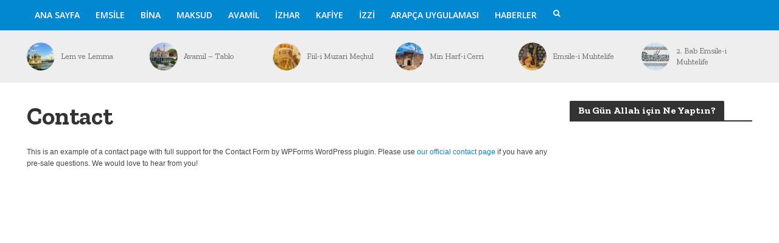

--- FILE ---
content_type: text/html; charset=UTF-8
request_url: https://www.arapcadilbilgisi.com/contact-2
body_size: 22725
content:
<!DOCTYPE html>
<html lang="tr">
<head>
<meta charset="UTF-8">
<meta name="viewport" content="width=device-width,initial-scale=1.0">
<link rel="pingback" href="https://www.arapcadilbilgisi.com/xmlrpc.php">
<link rel="profile" href="https://gmpg.org/xfn/11"/>
<title>Contact &#8211; Arapça Dilbilgisi</title>
<meta name='robots' content='max-image-preview:large'/>
<link rel='dns-prefetch' href='//www.googletagmanager.com'/>
<link rel='dns-prefetch' href='//fonts.googleapis.com'/>
<link rel='dns-prefetch' href='//pagead2.googlesyndication.com'/>
<link rel='dns-prefetch' href='//fundingchoicesmessages.google.com'/>
<link rel="alternate" type="application/rss+xml" title="Arapça Dilbilgisi &raquo; akışı" href="https://www.arapcadilbilgisi.com/feed"/>
<link rel="alternate" type="application/rss+xml" title="Arapça Dilbilgisi &raquo; yorum akışı" href="https://www.arapcadilbilgisi.com/comments/feed"/>
<link rel="alternate" title="oEmbed (JSON)" type="application/json+oembed" href="https://www.arapcadilbilgisi.com/wp-json/oembed/1.0/embed?url=https%3A%2F%2Fwww.arapcadilbilgisi.com%2Fcontact-2"/>
<link rel="alternate" title="oEmbed (XML)" type="text/xml+oembed" href="https://www.arapcadilbilgisi.com/wp-json/oembed/1.0/embed?url=https%3A%2F%2Fwww.arapcadilbilgisi.com%2Fcontact-2&#038;format=xml"/>
<style id='wp-img-auto-sizes-contain-inline-css'>img:is([sizes=auto i],[sizes^="auto," i]){contain-intrinsic-size:3000px 1500px}</style>
<style id='wp-block-library-inline-css'>:root{--wp-block-synced-color:#7a00df;--wp-block-synced-color--rgb:122,0,223;--wp-bound-block-color:var(--wp-block-synced-color);--wp-editor-canvas-background:#ddd;--wp-admin-theme-color:#007cba;--wp-admin-theme-color--rgb:0,124,186;--wp-admin-theme-color-darker-10:#006ba1;--wp-admin-theme-color-darker-10--rgb:0,107,160.5;--wp-admin-theme-color-darker-20:#005a87;--wp-admin-theme-color-darker-20--rgb:0,90,135;--wp-admin-border-width-focus:2px}@media (min-resolution:192dpi){:root{--wp-admin-border-width-focus:1.5px}}.wp-element-button{cursor:pointer}:root .has-very-light-gray-background-color{background-color:#eee}:root .has-very-dark-gray-background-color{background-color:#313131}:root .has-very-light-gray-color{color:#eee}:root .has-very-dark-gray-color{color:#313131}:root .has-vivid-green-cyan-to-vivid-cyan-blue-gradient-background{background:linear-gradient(135deg,#00d084,#0693e3)}:root .has-purple-crush-gradient-background{background:linear-gradient(135deg,#34e2e4,#4721fb 50%,#ab1dfe)}:root .has-hazy-dawn-gradient-background{background:linear-gradient(135deg,#faaca8,#dad0ec)}:root .has-subdued-olive-gradient-background{background:linear-gradient(135deg,#fafae1,#67a671)}:root .has-atomic-cream-gradient-background{background:linear-gradient(135deg,#fdd79a,#004a59)}:root .has-nightshade-gradient-background{background:linear-gradient(135deg,#330968,#31cdcf)}:root .has-midnight-gradient-background{background:linear-gradient(135deg,#020381,#2874fc)}:root{--wp--preset--font-size--normal:16px;--wp--preset--font-size--huge:42px}.has-regular-font-size{font-size:1em}.has-larger-font-size{font-size:2.625em}.has-normal-font-size{font-size:var(--wp--preset--font-size--normal)}.has-huge-font-size{font-size:var(--wp--preset--font-size--huge)}.has-text-align-center{text-align:center}.has-text-align-left{text-align:left}.has-text-align-right{text-align:right}.has-fit-text{white-space:nowrap!important}#end-resizable-editor-section{display:none}.aligncenter{clear:both}.items-justified-left{justify-content:flex-start}.items-justified-center{justify-content:center}.items-justified-right{justify-content:flex-end}.items-justified-space-between{justify-content:space-between}.screen-reader-text{border:0;clip-path:inset(50%);height:1px;margin:-1px;overflow:hidden;padding:0;position:absolute;width:1px;word-wrap:normal!important}.screen-reader-text:focus{background-color:#ddd;clip-path:none;color:#444;display:block;font-size:1em;height:auto;left:5px;line-height:normal;padding:15px 23px 14px;text-decoration:none;top:5px;width:auto;z-index:100000}html :where(.has-border-color){border-style:solid}html :where([style*=border-top-color]){border-top-style:solid}html :where([style*=border-right-color]){border-right-style:solid}html :where([style*=border-bottom-color]){border-bottom-style:solid}html :where([style*=border-left-color]){border-left-style:solid}html :where([style*=border-width]){border-style:solid}html :where([style*=border-top-width]){border-top-style:solid}html :where([style*=border-right-width]){border-right-style:solid}html :where([style*=border-bottom-width]){border-bottom-style:solid}html :where([style*=border-left-width]){border-left-style:solid}html :where(img[class*=wp-image-]){height:auto;max-width:100%}:where(figure){margin:0 0 1em}html :where(.is-position-sticky){--wp-admin--admin-bar--position-offset:var(--wp-admin--admin-bar--height,0px)}@media screen and (max-width:600px){html :where(.is-position-sticky){--wp-admin--admin-bar--position-offset:0px}}</style><style id='wp-block-paragraph-inline-css'>.is-small-text{font-size:.875em}.is-regular-text{font-size:1em}.is-large-text{font-size:2.25em}.is-larger-text{font-size:3em}.has-drop-cap:not(:focus):first-letter{float:left;font-size:8.4em;font-style:normal;font-weight:100;line-height:.68;margin:.05em .1em 0 0;text-transform:uppercase}body.rtl .has-drop-cap:not(:focus):first-letter{float:none;margin-left:.1em}p.has-drop-cap.has-background{overflow:hidden}:root :where(p.has-background){padding:1.25em 2.375em}:where(p.has-text-color:not(.has-link-color)) a{color:inherit}p.has-text-align-left[style*="writing-mode:vertical-lr"],p.has-text-align-right[style*="writing-mode:vertical-rl"]{rotate:180deg}</style>
<style id='global-styles-inline-css'>:root{--wp--preset--aspect-ratio--square:1;--wp--preset--aspect-ratio--4-3:4/3;--wp--preset--aspect-ratio--3-4:3/4;--wp--preset--aspect-ratio--3-2:3/2;--wp--preset--aspect-ratio--2-3:2/3;--wp--preset--aspect-ratio--16-9:16/9;--wp--preset--aspect-ratio--9-16:9/16;--wp--preset--color--black:#000000;--wp--preset--color--cyan-bluish-gray:#abb8c3;--wp--preset--color--white:#ffffff;--wp--preset--color--pale-pink:#f78da7;--wp--preset--color--vivid-red:#cf2e2e;--wp--preset--color--luminous-vivid-orange:#ff6900;--wp--preset--color--luminous-vivid-amber:#fcb900;--wp--preset--color--light-green-cyan:#7bdcb5;--wp--preset--color--vivid-green-cyan:#00d084;--wp--preset--color--pale-cyan-blue:#8ed1fc;--wp--preset--color--vivid-cyan-blue:#0693e3;--wp--preset--color--vivid-purple:#9b51e0;--wp--preset--color--herald-acc:#0288d1;--wp--preset--color--herald-meta:#999999;--wp--preset--color--herald-txt:#444444;--wp--preset--color--herald-bg:#ffffff;--wp--preset--color--herald-cat-984:#0288d1;--wp--preset--color--herald-cat-991:#01823d;--wp--preset--color--herald-cat-993:#846c01;--wp--preset--color--herald-cat-672:#5701b2;--wp--preset--color--herald-cat-1001:#0242ce;--wp--preset--color--herald-cat-48:#01823d;--wp--preset--color--herald-cat-46:#846c01;--wp--preset--color--herald-cat-45:#5701b2;--wp--preset--color--herald-cat-49:#0242ce;--wp--preset--color--herald-cat-51:#b202c9;--wp--preset--color--herald-cat-50:#db6702;--wp--preset--color--herald-cat-47:#961001;--wp--preset--color--herald-cat-1072:#820123;--wp--preset--color--herald-cat-1285:#001751;--wp--preset--gradient--vivid-cyan-blue-to-vivid-purple:linear-gradient(135deg,rgb(6,147,227) 0%,rgb(155,81,224) 100%);--wp--preset--gradient--light-green-cyan-to-vivid-green-cyan:linear-gradient(135deg,rgb(122,220,180) 0%,rgb(0,208,130) 100%);--wp--preset--gradient--luminous-vivid-amber-to-luminous-vivid-orange:linear-gradient(135deg,rgb(252,185,0) 0%,rgb(255,105,0) 100%);--wp--preset--gradient--luminous-vivid-orange-to-vivid-red:linear-gradient(135deg,rgb(255,105,0) 0%,rgb(207,46,46) 100%);--wp--preset--gradient--very-light-gray-to-cyan-bluish-gray:linear-gradient(135deg,rgb(238,238,238) 0%,rgb(169,184,195) 100%);--wp--preset--gradient--cool-to-warm-spectrum:linear-gradient(135deg,rgb(74,234,220) 0%,rgb(151,120,209) 20%,rgb(207,42,186) 40%,rgb(238,44,130) 60%,rgb(251,105,98) 80%,rgb(254,248,76) 100%);--wp--preset--gradient--blush-light-purple:linear-gradient(135deg,rgb(255,206,236) 0%,rgb(152,150,240) 100%);--wp--preset--gradient--blush-bordeaux:linear-gradient(135deg,rgb(254,205,165) 0%,rgb(254,45,45) 50%,rgb(107,0,62) 100%);--wp--preset--gradient--luminous-dusk:linear-gradient(135deg,rgb(255,203,112) 0%,rgb(199,81,192) 50%,rgb(65,88,208) 100%);--wp--preset--gradient--pale-ocean:linear-gradient(135deg,rgb(255,245,203) 0%,rgb(182,227,212) 50%,rgb(51,167,181) 100%);--wp--preset--gradient--electric-grass:linear-gradient(135deg,rgb(202,248,128) 0%,rgb(113,206,126) 100%);--wp--preset--gradient--midnight:linear-gradient(135deg,rgb(2,3,129) 0%,rgb(40,116,252) 100%);--wp--preset--font-size--small:9.6px;--wp--preset--font-size--medium:20px;--wp--preset--font-size--large:16.8px;--wp--preset--font-size--x-large:42px;--wp--preset--font-size--normal:12px;--wp--preset--font-size--huge:21.6px;--wp--preset--spacing--20:0.44rem;--wp--preset--spacing--30:0.67rem;--wp--preset--spacing--40:1rem;--wp--preset--spacing--50:1.5rem;--wp--preset--spacing--60:2.25rem;--wp--preset--spacing--70:3.38rem;--wp--preset--spacing--80:5.06rem;--wp--preset--shadow--natural:6px 6px 9px rgba(0, 0, 0, 0.2);--wp--preset--shadow--deep:12px 12px 50px rgba(0, 0, 0, 0.4);--wp--preset--shadow--sharp:6px 6px 0px rgba(0, 0, 0, 0.2);--wp--preset--shadow--outlined:6px 6px 0px -3px rgb(255, 255, 255), 6px 6px rgb(0, 0, 0);--wp--preset--shadow--crisp:6px 6px 0px rgb(0, 0, 0);}:where(.is-layout-flex){gap:0.5em;}:where(.is-layout-grid){gap:0.5em;}body .is-layout-flex{display:flex;}.is-layout-flex{flex-wrap:wrap;align-items:center;}.is-layout-flex > :is(*, div){margin:0;}body .is-layout-grid{display:grid;}.is-layout-grid > :is(*, div){margin:0;}:where(.wp-block-columns.is-layout-flex){gap:2em;}:where(.wp-block-columns.is-layout-grid){gap:2em;}:where(.wp-block-post-template.is-layout-flex){gap:1.25em;}:where(.wp-block-post-template.is-layout-grid){gap:1.25em;}.has-black-color{color:var(--wp--preset--color--black) !important;}.has-cyan-bluish-gray-color{color:var(--wp--preset--color--cyan-bluish-gray) !important;}.has-white-color{color:var(--wp--preset--color--white) !important;}.has-pale-pink-color{color:var(--wp--preset--color--pale-pink) !important;}.has-vivid-red-color{color:var(--wp--preset--color--vivid-red) !important;}.has-luminous-vivid-orange-color{color:var(--wp--preset--color--luminous-vivid-orange) !important;}.has-luminous-vivid-amber-color{color:var(--wp--preset--color--luminous-vivid-amber) !important;}.has-light-green-cyan-color{color:var(--wp--preset--color--light-green-cyan) !important;}.has-vivid-green-cyan-color{color:var(--wp--preset--color--vivid-green-cyan) !important;}.has-pale-cyan-blue-color{color:var(--wp--preset--color--pale-cyan-blue) !important;}.has-vivid-cyan-blue-color{color:var(--wp--preset--color--vivid-cyan-blue) !important;}.has-vivid-purple-color{color:var(--wp--preset--color--vivid-purple) !important;}.has-black-background-color{background-color:var(--wp--preset--color--black) !important;}.has-cyan-bluish-gray-background-color{background-color:var(--wp--preset--color--cyan-bluish-gray) !important;}.has-white-background-color{background-color:var(--wp--preset--color--white) !important;}.has-pale-pink-background-color{background-color:var(--wp--preset--color--pale-pink) !important;}.has-vivid-red-background-color{background-color:var(--wp--preset--color--vivid-red) !important;}.has-luminous-vivid-orange-background-color{background-color:var(--wp--preset--color--luminous-vivid-orange) !important;}.has-luminous-vivid-amber-background-color{background-color:var(--wp--preset--color--luminous-vivid-amber) !important;}.has-light-green-cyan-background-color{background-color:var(--wp--preset--color--light-green-cyan) !important;}.has-vivid-green-cyan-background-color{background-color:var(--wp--preset--color--vivid-green-cyan) !important;}.has-pale-cyan-blue-background-color{background-color:var(--wp--preset--color--pale-cyan-blue) !important;}.has-vivid-cyan-blue-background-color{background-color:var(--wp--preset--color--vivid-cyan-blue) !important;}.has-vivid-purple-background-color{background-color:var(--wp--preset--color--vivid-purple) !important;}.has-black-border-color{border-color:var(--wp--preset--color--black) !important;}.has-cyan-bluish-gray-border-color{border-color:var(--wp--preset--color--cyan-bluish-gray) !important;}.has-white-border-color{border-color:var(--wp--preset--color--white) !important;}.has-pale-pink-border-color{border-color:var(--wp--preset--color--pale-pink) !important;}.has-vivid-red-border-color{border-color:var(--wp--preset--color--vivid-red) !important;}.has-luminous-vivid-orange-border-color{border-color:var(--wp--preset--color--luminous-vivid-orange) !important;}.has-luminous-vivid-amber-border-color{border-color:var(--wp--preset--color--luminous-vivid-amber) !important;}.has-light-green-cyan-border-color{border-color:var(--wp--preset--color--light-green-cyan) !important;}.has-vivid-green-cyan-border-color{border-color:var(--wp--preset--color--vivid-green-cyan) !important;}.has-pale-cyan-blue-border-color{border-color:var(--wp--preset--color--pale-cyan-blue) !important;}.has-vivid-cyan-blue-border-color{border-color:var(--wp--preset--color--vivid-cyan-blue) !important;}.has-vivid-purple-border-color{border-color:var(--wp--preset--color--vivid-purple) !important;}.has-vivid-cyan-blue-to-vivid-purple-gradient-background{background:var(--wp--preset--gradient--vivid-cyan-blue-to-vivid-purple) !important;}.has-light-green-cyan-to-vivid-green-cyan-gradient-background{background:var(--wp--preset--gradient--light-green-cyan-to-vivid-green-cyan) !important;}.has-luminous-vivid-amber-to-luminous-vivid-orange-gradient-background{background:var(--wp--preset--gradient--luminous-vivid-amber-to-luminous-vivid-orange) !important;}.has-luminous-vivid-orange-to-vivid-red-gradient-background{background:var(--wp--preset--gradient--luminous-vivid-orange-to-vivid-red) !important;}.has-very-light-gray-to-cyan-bluish-gray-gradient-background{background:var(--wp--preset--gradient--very-light-gray-to-cyan-bluish-gray) !important;}.has-cool-to-warm-spectrum-gradient-background{background:var(--wp--preset--gradient--cool-to-warm-spectrum) !important;}.has-blush-light-purple-gradient-background{background:var(--wp--preset--gradient--blush-light-purple) !important;}.has-blush-bordeaux-gradient-background{background:var(--wp--preset--gradient--blush-bordeaux) !important;}.has-luminous-dusk-gradient-background{background:var(--wp--preset--gradient--luminous-dusk) !important;}.has-pale-ocean-gradient-background{background:var(--wp--preset--gradient--pale-ocean) !important;}.has-electric-grass-gradient-background{background:var(--wp--preset--gradient--electric-grass) !important;}.has-midnight-gradient-background{background:var(--wp--preset--gradient--midnight) !important;}.has-small-font-size{font-size:var(--wp--preset--font-size--small) !important;}.has-medium-font-size{font-size:var(--wp--preset--font-size--medium) !important;}.has-large-font-size{font-size:var(--wp--preset--font-size--large) !important;}.has-x-large-font-size{font-size:var(--wp--preset--font-size--x-large) !important;}</style>
<style id='classic-theme-styles-inline-css'>.wp-block-button__link{color:#fff;background-color:#32373c;border-radius:9999px;box-shadow:none;text-decoration:none;padding:calc(.667em + 2px) calc(1.333em + 2px);font-size:1.125em}.wp-block-file__button{background:#32373c;color:#fff;text-decoration:none}</style>
<link rel="stylesheet" type="text/css" href="//www.arapcadilbilgisi.com/wp-content/cache/wpfc-minified/d32ldyo0/2e9n0.css" media="screen"/>
<link rel="stylesheet" type="text/css" href="//www.arapcadilbilgisi.com/wp-content/cache/wpfc-minified/epcl4lec/2e9n0.css" media="all"/>
<style id='herald-main-inline-css'>h1, .h1, .herald-no-sid .herald-posts .h2{font-size:4.0rem;}h2, .h2, .herald-no-sid .herald-posts .h3{font-size:3.3rem;}h3, .h3, .herald-no-sid .herald-posts .h4{font-size:2.8rem;}h4, .h4, .herald-no-sid .herald-posts .h5{font-size:2.3rem;}h5, .h5, .herald-no-sid .herald-posts .h6{font-size:1.9rem;}h6, .h6, .herald-no-sid .herald-posts .h7{font-size:1.6rem;}.h7{font-size:1.4rem;}.herald-entry-content, .herald-sidebar{font-size:1.2rem;}.entry-content .entry-headline{font-size:2.4rem;}body{font-size:1.2rem;}.widget{font-size:1.5rem;}.herald-menu{font-size:1.4rem;}.herald-mod-title .herald-mod-h, .herald-sidebar .widget-title{font-size:1.6rem;}.entry-meta .meta-item, .entry-meta a, .entry-meta span{font-size:1.4rem;}.entry-meta.meta-small .meta-item, .entry-meta.meta-small a, .entry-meta.meta-small span{font-size:1.3rem;}.herald-site-header .header-top,.header-top .herald-in-popup,.header-top .herald-menu ul{background:#111111;color:#aaaaaa;}.header-top a{color:#aaaaaa;}.header-top a:hover,.header-top .herald-menu li:hover > a{color:#ffffff;}.header-top .herald-menu-popup:hover > span,.header-top .herald-menu-popup-search span:hover,.header-top .herald-menu-popup-search.herald-search-active{color:#ffffff;}#wp-calendar tbody td a{background:#0288d1;color:#FFF;}.header-top .herald-login #loginform label,.header-top .herald-login p,.header-top a.btn-logout{color:#ffffff;}.header-top .herald-login #loginform input{color:#111111;}.header-top .herald-login .herald-registration-link:after{background:rgba(255,255,255,0.25);}.header-top .herald-login #loginform input[type=submit],.header-top .herald-in-popup .btn-logout{background-color:#ffffff;color:#111111;}.header-top a.btn-logout:hover{color:#111111;}.header-middle{background-color:#0277bd;color:#ffffff;}.header-middle a{color:#ffffff;}.header-middle.herald-header-wraper,.header-middle .col-lg-12{height:120px;}.header-middle .site-title img{max-height:120px;}.header-middle .sub-menu{background-color:#ffffff;}.header-middle .sub-menu a,.header-middle .herald-search-submit:hover,.header-middle li.herald-mega-menu .col-lg-3 a:hover,.header-middle li.herald-mega-menu .col-lg-3 a:hover:after{color:#111111;}.header-middle .herald-menu li:hover > a,.header-middle .herald-menu-popup-search:hover > span,.header-middle .herald-cart-icon:hover > a{color:#111111;background-color:#ffffff;}.header-middle .current-menu-parent a,.header-middle .current-menu-ancestor a,.header-middle .current_page_item > a,.header-middle .current-menu-item > a{background-color:rgba(255,255,255,0.2);}.header-middle .sub-menu > li > a,.header-middle .herald-search-submit,.header-middle li.herald-mega-menu .col-lg-3 a{color:rgba(17,17,17,0.7);}.header-middle .sub-menu > li:hover > a{color:#111111;}.header-middle .herald-in-popup{background-color:#ffffff;}.header-middle .herald-menu-popup a{color:#111111;}.header-middle .herald-in-popup{background-color:#ffffff;}.header-middle .herald-search-input{color:#111111;}.header-middle .herald-menu-popup a{color:#111111;}.header-middle .herald-menu-popup > span,.header-middle .herald-search-active > span{color:#ffffff;}.header-middle .herald-menu-popup:hover > span,.header-middle .herald-search-active > span{background-color:#ffffff;color:#111111;}.header-middle .herald-login #loginform label,.header-middle .herald-login #loginform input,.header-middle .herald-login p,.header-middle a.btn-logout,.header-middle .herald-login .herald-registration-link:hover,.header-middle .herald-login .herald-lost-password-link:hover{color:#111111;}.header-middle .herald-login .herald-registration-link:after{background:rgba(17,17,17,0.15);}.header-middle .herald-login a,.header-middle .herald-username a{color:#111111;}.header-middle .herald-login a:hover,.header-middle .herald-login .herald-registration-link,.header-middle .herald-login .herald-lost-password-link{color:#0277bd;}.header-middle .herald-login #loginform input[type=submit],.header-middle .herald-in-popup .btn-logout{background-color:#0277bd;color:#ffffff;}.header-middle a.btn-logout:hover{color:#ffffff;}.header-bottom{background:#0288d1;color:#ffffff;}.header-bottom a,.header-bottom .herald-site-header .herald-search-submit{color:#ffffff;}.header-bottom a:hover{color:#424242;}.header-bottom a:hover,.header-bottom .herald-menu li:hover > a,.header-bottom li.herald-mega-menu .col-lg-3 a:hover:after{color:#424242;}.header-bottom .herald-menu li:hover > a,.header-bottom .herald-menu-popup-search:hover > span,.header-bottom .herald-cart-icon:hover > a{color:#424242;background-color:#ffffff;}.header-bottom .current-menu-parent a,.header-bottom .current-menu-ancestor a,.header-bottom .current_page_item > a,.header-bottom .current-menu-item > a{background-color:rgba(255,255,255,0.2);}.header-bottom .sub-menu{background-color:#ffffff;}.header-bottom .herald-menu li.herald-mega-menu .col-lg-3 a,.header-bottom .sub-menu > li > a,.header-bottom .herald-search-submit{color:rgba(66,66,66,0.7);}.header-bottom .herald-menu li.herald-mega-menu .col-lg-3 a:hover,.header-bottom .sub-menu > li:hover > a{color:#424242;}.header-bottom .sub-menu > li > a,.header-bottom .herald-search-submit{color:rgba(66,66,66,0.7);}.header-bottom .sub-menu > li:hover > a{color:#424242;}.header-bottom .herald-in-popup{background-color:#ffffff;}.header-bottom .herald-menu-popup a{color:#424242;}.header-bottom .herald-in-popup,.header-bottom .herald-search-input{background-color:#ffffff;}.header-bottom .herald-menu-popup a,.header-bottom .herald-search-input{color:#424242;}.header-bottom .herald-menu-popup > span,.header-bottom .herald-search-active > span{color:#ffffff;}.header-bottom .herald-menu-popup:hover > span,.header-bottom .herald-search-active > span{background-color:#ffffff;color:#424242;}.header-bottom .herald-login #loginform label,.header-bottom .herald-login #loginform input,.header-bottom .herald-login p,.header-bottom a.btn-logout,.header-bottom .herald-login .herald-registration-link:hover,.header-bottom .herald-login .herald-lost-password-link:hover,.herald-responsive-header .herald-login #loginform label,.herald-responsive-header .herald-login #loginform input,.herald-responsive-header .herald-login p,.herald-responsive-header a.btn-logout,.herald-responsive-header .herald-login .herald-registration-link:hover,.herald-responsive-header .herald-login .herald-lost-password-link:hover{color:#424242;}.header-bottom .herald-login .herald-registration-link:after,.herald-responsive-header .herald-login .herald-registration-link:after{background:rgba(66,66,66,0.15);}.header-bottom .herald-login a,.herald-responsive-header .herald-login a{color:#424242;}.header-bottom .herald-login a:hover,.header-bottom .herald-login .herald-registration-link,.header-bottom .herald-login .herald-lost-password-link,.herald-responsive-header .herald-login a:hover,.herald-responsive-header .herald-login .herald-registration-link,.herald-responsive-header .herald-login .herald-lost-password-link{color:#0288d1;}.header-bottom .herald-login #loginform input[type=submit],.herald-responsive-header .herald-login #loginform input[type=submit],.header-bottom .herald-in-popup .btn-logout,.herald-responsive-header .herald-in-popup .btn-logout{background-color:#0288d1;color:#ffffff;}.header-bottom a.btn-logout:hover,.herald-responsive-header a.btn-logout:hover{color:#ffffff;}.herald-header-sticky{background:#0288d1;color:#ffffff;}.herald-header-sticky a{color:#ffffff;}.herald-header-sticky .herald-menu li:hover > a{color:#444444;background-color:#ffffff;}.herald-header-sticky .sub-menu{background-color:#ffffff;}.herald-header-sticky .sub-menu a{color:#444444;}.herald-header-sticky .sub-menu > li:hover > a{color:#0288d1;}.herald-header-sticky .herald-in-popup,.herald-header-sticky .herald-search-input{background-color:#ffffff;}.herald-header-sticky .herald-menu-popup a{color:#444444;}.herald-header-sticky .herald-menu-popup > span,.herald-header-sticky .herald-search-active > span{color:#ffffff;}.herald-header-sticky .herald-menu-popup:hover > span,.herald-header-sticky .herald-search-active > span{background-color:#ffffff;color:#444444;}.herald-header-sticky .herald-search-input,.herald-header-sticky .herald-search-submit{color:#444444;}.herald-header-sticky .herald-menu li:hover > a,.herald-header-sticky .herald-menu-popup-search:hover > span,.herald-header-sticky .herald-cart-icon:hover a{color:#444444;background-color:#ffffff;}.herald-header-sticky .herald-login #loginform label,.herald-header-sticky .herald-login #loginform input,.herald-header-sticky .herald-login p,.herald-header-sticky a.btn-logout,.herald-header-sticky .herald-login .herald-registration-link:hover,.herald-header-sticky .herald-login .herald-lost-password-link:hover{color:#444444;}.herald-header-sticky .herald-login .herald-registration-link:after{background:rgba(68,68,68,0.15);}.herald-header-sticky .herald-login a{color:#444444;}.herald-header-sticky .herald-login a:hover,.herald-header-sticky .herald-login .herald-registration-link,.herald-header-sticky .herald-login .herald-lost-password-link{color:#0288d1;}.herald-header-sticky .herald-login #loginform input[type=submit],.herald-header-sticky .herald-in-popup .btn-logout{background-color:#0288d1;color:#ffffff;}.herald-header-sticky a.btn-logout:hover{color:#ffffff;}.header-trending{background:#eeeeee;color:#666666;}.header-trending a{color:#666666;}.header-trending a:hover{color:#111111;}body{background-color:#ffffff;color:#444444;font-family:Arial, Helvetica, sans-serif;font-weight:400;}.herald-site-content{background-color:#ffffff;}h1, h2, h3, h4, h5, h6,.h1, .h2, .h3, .h4, .h5, .h6, .h7,.wp-block-cover .wp-block-cover-image-text, .wp-block-cover .wp-block-cover-text, .wp-block-cover h2, .wp-block-cover-image .wp-block-cover-image-text, .wp-block-cover-image .wp-block-cover-text, .wp-block-cover-image h2{font-family:'Zilla Slab';font-weight:700;}.header-middle .herald-menu,.header-bottom .herald-menu,.herald-header-sticky .herald-menu,.herald-mobile-nav{font-family:'Open Sans';font-weight:600;}.herald-menu li.herald-mega-menu .herald-ovrld .meta-category a{font-family:Arial, Helvetica, sans-serif;font-weight:400;}.herald-entry-content blockquote p{color:#0288d1;}pre{background:rgba(68,68,68,0.06);border:1px solid rgba(68,68,68,0.2);}thead{background:rgba(68,68,68,0.06);}a,.entry-title a:hover,.herald-menu .sub-menu li .meta-category a{color:#0288d1;}.entry-meta-wrapper .entry-meta span:before,.entry-meta-wrapper .entry-meta a:before,.entry-meta-wrapper .entry-meta .meta-item:before,.entry-meta-wrapper .entry-meta div,li.herald-mega-menu .sub-menu .entry-title a,.entry-meta-wrapper .herald-author-twitter{color:#444444;}.herald-mod-title h1,.herald-mod-title h2,.herald-mod-title h4{color:#ffffff;}.herald-mod-head:after,.herald-mod-title .herald-color,.widget-title:after,.widget-title span{color:#ffffff;background-color:#333333;}.herald-mod-title .herald-color a{color:#ffffff;}.herald-ovrld .meta-category a,.herald-fa-wrapper .meta-category a{background-color:#0288d1;}.meta-tags a,.widget_tag_cloud a,.herald-share-meta:after,.wp-block-tag-cloud a{background:rgba(51,51,51,0.1);}h1, h2, h3, h4, h5, h6,.entry-title a{color:#333333;}.herald-pagination .page-numbers,.herald-mod-subnav a,.herald-mod-actions a,.herald-slider-controls div,.meta-tags a,.widget.widget_tag_cloud a,.herald-sidebar .mks_autor_link_wrap a,.herald-sidebar .meks-instagram-follow-link a,.mks_themeforest_widget .mks_read_more a,.herald-read-more,.wp-block-tag-cloud a{color:#444444;}.widget.widget_tag_cloud a:hover,.entry-content .meta-tags a:hover,.wp-block-tag-cloud a:hover{background-color:#0288d1;color:#FFF;}.herald-pagination .prev.page-numbers,.herald-pagination .next.page-numbers,.herald-pagination .prev.page-numbers:hover,.herald-pagination .next.page-numbers:hover,.herald-pagination .page-numbers.current,.herald-pagination .page-numbers.current:hover,.herald-next a,.herald-pagination .herald-next a:hover,.herald-prev a,.herald-pagination .herald-prev a:hover,.herald-load-more a,.herald-load-more a:hover,.entry-content .herald-search-submit,.herald-mod-desc .herald-search-submit,.wpcf7-submit,body div.wpforms-container-full .wpforms-form input[type=submit], body div.wpforms-container-full .wpforms-form button[type=submit], body div.wpforms-container-full .wpforms-form .wpforms-page-button{background-color:#0288d1;color:#FFF;}.herald-pagination .page-numbers:hover{background-color:rgba(68,68,68,0.1);}.widget a,.recentcomments a,.widget a:hover,.herald-sticky-next a:hover,.herald-sticky-prev a:hover,.herald-mod-subnav a:hover,.herald-mod-actions a:hover,.herald-slider-controls div:hover,.meta-tags a:hover,.widget_tag_cloud a:hover,.mks_autor_link_wrap a:hover,.meks-instagram-follow-link a:hover,.mks_themeforest_widget .mks_read_more a:hover,.herald-read-more:hover,.widget .entry-title a:hover,li.herald-mega-menu .sub-menu .entry-title a:hover,.entry-meta-wrapper .meta-item:hover a,.entry-meta-wrapper .meta-item:hover a:before,.entry-meta-wrapper .herald-share:hover > span,.entry-meta-wrapper .herald-author-name:hover,.entry-meta-wrapper .herald-author-twitter:hover,.entry-meta-wrapper .herald-author-twitter:hover:before{color:#0288d1;}.widget ul li a,.widget .entry-title a,.herald-author-name,.entry-meta-wrapper .meta-item,.entry-meta-wrapper .meta-item span,.entry-meta-wrapper .meta-item a,.herald-mod-actions a{color:#444444;}.widget li:before{background:rgba(68,68,68,0.3);}.widget_categories .count{background:#0288d1;color:#FFF;}input[type="submit"],body div.wpforms-container-full .wpforms-form input[type=submit]:hover, body div.wpforms-container-full .wpforms-form button[type=submit]:hover, body div.wpforms-container-full .wpforms-form .wpforms-page-button:hover,.spinner > div{background-color:#0288d1;}.herald-mod-actions a:hover,.comment-body .edit-link a,.herald-breadcrumbs a:hover{color:#0288d1;}.herald-header-wraper .herald-soc-nav a:hover,.meta-tags span,li.herald-mega-menu .herald-ovrld .entry-title a,li.herald-mega-menu .herald-ovrld .entry-title a:hover,.herald-ovrld .entry-meta .herald-reviews i:before{color:#FFF;}.entry-meta .meta-item, .entry-meta span, .entry-meta a,.meta-category span,.post-date,.recentcomments,.rss-date,.comment-metadata a,.entry-meta a:hover,.herald-menu li.herald-mega-menu .col-lg-3 a:after,.herald-breadcrumbs,.herald-breadcrumbs a,.entry-meta .herald-reviews i:before{color:#999999;}.herald-lay-a .herald-lay-over{background:#ffffff;}.herald-pagination a:hover,input[type="submit"]:hover,.entry-content .herald-search-submit:hover,.wpcf7-submit:hover,.herald-fa-wrapper .meta-category a:hover,.herald-ovrld .meta-category a:hover,.herald-mod-desc .herald-search-submit:hover,.herald-single-sticky .herald-share .meks_ess a:hover,body div.wpforms-container-full .wpforms-form input[type=submit]:hover, body div.wpforms-container-full .wpforms-form button[type=submit]:hover, body div.wpforms-container-full .wpforms-form .wpforms-page-button:hover{cursor:pointer;text-decoration:none;background-image:-moz-linear-gradient(left,rgba(0,0,0,0.1) 0%,rgba(0,0,0,0.1) 100%);background-image:-webkit-gradient(linear,left top,right top,color-stop(0%,rgba(0,0,0,0.1)),color-stop(100%,rgba(0,0,0,0.1)));background-image:-webkit-linear-gradient(left,rgba(0,0,0,0.1) 0%,rgba(0,0,0,0.1) 100%);background-image:-o-linear-gradient(left,rgba(0,0,0,0.1) 0%,rgba(0,0,0,0.1) 100%);background-image:-ms-linear-gradient(left,rgba(0,0,0,0.1) 0%,rgba(0,0,0,0.1) 100%);background-image:linear-gradient(to right,rgba(0,0,0,0.1) 0%,rgba(0,0,0,0.1) 100%);}.herald-sticky-next a,.herald-sticky-prev a{color:#444444;}.herald-sticky-prev a:before,.herald-sticky-next a:before,.herald-comment-action,.meta-tags span,.herald-entry-content .herald-link-pages a{background:#444444;}.herald-sticky-prev a:hover:before,.herald-sticky-next a:hover:before,.herald-comment-action:hover,div.mejs-controls .mejs-time-rail .mejs-time-current,.herald-entry-content .herald-link-pages a:hover{background:#0288d1;}
.herald-site-footer{background:#222222;color:#dddddd;}.herald-site-footer .widget-title span{color:#dddddd;background:transparent;}.herald-site-footer .widget-title:before{background:#dddddd;}.herald-site-footer .widget-title:after,.herald-site-footer .widget_tag_cloud a{background:rgba(221,221,221,0.1);}.herald-site-footer .widget li:before{background:rgba(221,221,221,0.3);}.herald-site-footer a,.herald-site-footer .widget a:hover,.herald-site-footer .widget .meta-category a,.herald-site-footer .herald-slider-controls .owl-prev:hover,.herald-site-footer .herald-slider-controls .owl-next:hover,.herald-site-footer .herald-slider-controls .herald-mod-actions:hover{color:#0288d1;}.herald-site-footer .widget a,.herald-site-footer .mks_author_widget h3{color:#dddddd;}.herald-site-footer .entry-meta .meta-item, .herald-site-footer .entry-meta span, .herald-site-footer .entry-meta a, .herald-site-footer .meta-category span, .herald-site-footer .post-date, .herald-site-footer .recentcomments, .herald-site-footer .rss-date, .herald-site-footer .comment-metadata a{color:#aaaaaa;}.herald-site-footer .mks_author_widget .mks_autor_link_wrap a, .herald-site-footer.mks_read_more a, .herald-site-footer .herald-read-more,.herald-site-footer .herald-slider-controls .owl-prev, .herald-site-footer .herald-slider-controls .owl-next, .herald-site-footer .herald-mod-wrap .herald-mod-actions a{border-color:rgba(221,221,221,0.2);}.herald-site-footer .mks_author_widget .mks_autor_link_wrap a:hover, .herald-site-footer.mks_read_more a:hover, .herald-site-footer .herald-read-more:hover,.herald-site-footer .herald-slider-controls .owl-prev:hover, .herald-site-footer .herald-slider-controls .owl-next:hover, .herald-site-footer .herald-mod-wrap .herald-mod-actions a:hover{border-color:rgba(2,136,209,0.5);}.herald-site-footer .widget_search .herald-search-input{color:#222222;}.herald-site-footer .widget_tag_cloud a:hover{background:#0288d1;color:#FFF;}.footer-bottom a{color:#dddddd;}.footer-bottom a:hover,.footer-bottom .herald-copyright a{color:#0288d1;}.footer-bottom .herald-menu li:hover > a{color:#0288d1;}.footer-bottom .sub-menu{background-color:rgba(0,0,0,0.5);}
.herald-pagination{border-top:1px solid rgba(51,51,51,0.1);}.entry-content a:hover,.comment-respond a:hover,.comment-reply-link:hover{border-bottom:2px solid #0288d1;}.footer-bottom .herald-copyright a:hover{border-bottom:2px solid #0288d1;}.herald-slider-controls .owl-prev,.herald-slider-controls .owl-next,.herald-mod-wrap .herald-mod-actions a{border:1px solid rgba(68,68,68,0.2);}.herald-slider-controls .owl-prev:hover,.herald-slider-controls .owl-next:hover,.herald-mod-wrap .herald-mod-actions a:hover,.herald-author .herald-socials-actions .herald-mod-actions a:hover{border-color:rgba(2,136,209,0.5);}#wp-calendar thead th,#wp-calendar tbody td,#wp-calendar tbody td:last-child{border:1px solid rgba(68,68,68,0.1);}.herald-link-pages{border-bottom:1px solid rgba(68,68,68,0.1);}.herald-lay-h:after,.herald-site-content .herald-related .herald-lay-h:after,.herald-lay-e:after,.herald-site-content .herald-related .herald-lay-e:after,.herald-lay-j:after,.herald-site-content .herald-related .herald-lay-j:after,.herald-lay-l:after,.herald-site-content .herald-related .herald-lay-l:after{background-color:rgba(68,68,68,0.1);}.wp-block-button__link,.wp-block-search__button{background:#0288d1;}.wp-block-search__button{color:#ffffff;}input[type="text"],input[type="search"],input[type="email"], input[type="url"], input[type="tel"], input[type="number"], input[type="date"], input[type="password"], select, textarea,.herald-single-sticky,td,th,table,.mks_author_widget .mks_autor_link_wrap a,.widget .meks-instagram-follow-link a,.mks_read_more a,.herald-read-more{border-color:rgba(68,68,68,0.2);}.entry-content .herald-search-input,.herald-fake-button,input[type="text"]:focus, input[type="email"]:focus, input[type="url"]:focus, input[type="tel"]:focus, input[type="number"]:focus, input[type="date"]:focus, input[type="password"]:focus, textarea:focus{border-color:rgba(68,68,68,0.3);}.mks_author_widget .mks_autor_link_wrap a:hover,.widget .meks-instagram-follow-link a:hover,.mks_read_more a:hover,.herald-read-more:hover{border-color:rgba(2,136,209,0.5);}.comment-form,.herald-gray-area,.entry-content .herald-search-form,.herald-mod-desc .herald-search-form{background-color:rgba(68,68,68,0.06);border:1px solid rgba(68,68,68,0.15);}.herald-boxed .herald-breadcrumbs{background-color:rgba(68,68,68,0.06);}.herald-breadcrumbs{border-color:rgba(68,68,68,0.15);}.single .herald-entry-content .herald-da,.archive .herald-posts .herald-da{border-top:1px solid rgba(68,68,68,0.15);}.archive .herald-posts .herald-da{border-bottom:1px solid rgba(68,68,68,0.15);}li.comment .comment-body:after{background-color:rgba(68,68,68,0.06);}.herald-pf-invert .entry-title a:hover .herald-format-icon{background:#0288d1;}.herald-responsive-header,.herald-mobile-nav,.herald-responsive-header .herald-menu-popup-search .fa{color:#ffffff;background:#0288d1;}.herald-responsive-header a{color:#ffffff;}.herald-mobile-nav li a{color:#ffffff;}.herald-mobile-nav li a,.herald-mobile-nav .herald-mega-menu.herald-mega-menu-classic>.sub-menu>li>a{border-bottom:1px solid rgba(255,255,255,0.15);}.herald-mobile-nav{border-right:1px solid rgba(255,255,255,0.15);}.herald-mobile-nav li a:hover{color:#fff;background-color:#424242;}.herald-menu-toggler{color:#ffffff;border-color:rgba(255,255,255,0.15);}.herald-goto-top{color:#ffffff;background-color:#333333;}.herald-goto-top:hover{background-color:#0288d1;}.herald-responsive-header .herald-menu-popup > span,.herald-responsive-header .herald-search-active > span{color:#ffffff;}.herald-responsive-header .herald-menu-popup-search .herald-in-popup{background:#ffffff;}.herald-responsive-header .herald-search-input,.herald-responsive-header .herald-menu-popup-search .herald-search-submit{color:#444444;}a.herald-cat-984 , .widget a.herald-cat-984{color:#0288d1;}.herald-mod-head.herald-cat-984:after{background:#0288d1;}.herald-mod-head.herald-cat-984 .herald-color{background:#0288d1;}.herald-ovrld .meta-category a.herald-cat-984{background-color:#0288d1;color:#FFF;}.widget_categories .cat-item-984 .count{background-color:#0288d1;}.herald-fa-colored .herald-cat-984 .fa-post-thumbnail:before{background-color:#0288d1;}.herald-fa-wrapper .meta-category .herald-cat-984{background-color:#0288d1;}.widget_categories .cat-item-984 a:hover{color:#0288d1;}.herald-site-footer .widget a.herald-cat-984{color:#0288d1;}li.herald-mega-menu .sub-menu a.herald-cat-984{color:#0288d1;}a.herald-cat-991 , .widget a.herald-cat-991{color:#01823d;}.herald-mod-head.herald-cat-991:after{background:#01823d;}.herald-mod-head.herald-cat-991 .herald-color{background:#01823d;}.herald-ovrld .meta-category a.herald-cat-991{background-color:#01823d;color:#FFF;}.widget_categories .cat-item-991 .count{background-color:#01823d;}.herald-fa-colored .herald-cat-991 .fa-post-thumbnail:before{background-color:#01823d;}.herald-fa-wrapper .meta-category .herald-cat-991{background-color:#01823d;}.widget_categories .cat-item-991 a:hover{color:#01823d;}.herald-site-footer .widget a.herald-cat-991{color:#01823d;}li.herald-mega-menu .sub-menu a.herald-cat-991{color:#01823d;}a.herald-cat-993 , .widget a.herald-cat-993{color:#846c01;}.herald-mod-head.herald-cat-993:after{background:#846c01;}.herald-mod-head.herald-cat-993 .herald-color{background:#846c01;}.herald-ovrld .meta-category a.herald-cat-993{background-color:#846c01;color:#FFF;}.widget_categories .cat-item-993 .count{background-color:#846c01;}.herald-fa-colored .herald-cat-993 .fa-post-thumbnail:before{background-color:#846c01;}.herald-fa-wrapper .meta-category .herald-cat-993{background-color:#846c01;}.widget_categories .cat-item-993 a:hover{color:#846c01;}.herald-site-footer .widget a.herald-cat-993{color:#846c01;}li.herald-mega-menu .sub-menu a.herald-cat-993{color:#846c01;}a.herald-cat-672 , .widget a.herald-cat-672{color:#5701b2;}.herald-mod-head.herald-cat-672:after{background:#5701b2;}.herald-mod-head.herald-cat-672 .herald-color{background:#5701b2;}.herald-ovrld .meta-category a.herald-cat-672{background-color:#5701b2;color:#FFF;}.widget_categories .cat-item-672 .count{background-color:#5701b2;}.herald-fa-colored .herald-cat-672 .fa-post-thumbnail:before{background-color:#5701b2;}.herald-fa-wrapper .meta-category .herald-cat-672{background-color:#5701b2;}.widget_categories .cat-item-672 a:hover{color:#5701b2;}.herald-site-footer .widget a.herald-cat-672{color:#5701b2;}li.herald-mega-menu .sub-menu a.herald-cat-672{color:#5701b2;}a.herald-cat-1001 , .widget a.herald-cat-1001{color:#0242ce;}.herald-mod-head.herald-cat-1001:after{background:#0242ce;}.herald-mod-head.herald-cat-1001 .herald-color{background:#0242ce;}.herald-ovrld .meta-category a.herald-cat-1001{background-color:#0242ce;color:#FFF;}.widget_categories .cat-item-1001 .count{background-color:#0242ce;}.herald-fa-colored .herald-cat-1001 .fa-post-thumbnail:before{background-color:#0242ce;}.herald-fa-wrapper .meta-category .herald-cat-1001{background-color:#0242ce;}.widget_categories .cat-item-1001 a:hover{color:#0242ce;}.herald-site-footer .widget a.herald-cat-1001{color:#0242ce;}li.herald-mega-menu .sub-menu a.herald-cat-1001{color:#0242ce;}a.herald-cat-48 , .widget a.herald-cat-48{color:#01823d;}.herald-mod-head.herald-cat-48:after{background:#01823d;}.herald-mod-head.herald-cat-48 .herald-color{background:#01823d;}.herald-ovrld .meta-category a.herald-cat-48{background-color:#01823d;color:#FFF;}.widget_categories .cat-item-48 .count{background-color:#01823d;}.herald-fa-colored .herald-cat-48 .fa-post-thumbnail:before{background-color:#01823d;}.herald-fa-wrapper .meta-category .herald-cat-48{background-color:#01823d;}.widget_categories .cat-item-48 a:hover{color:#01823d;}.herald-site-footer .widget a.herald-cat-48{color:#01823d;}li.herald-mega-menu .sub-menu a.herald-cat-48{color:#01823d;}a.herald-cat-46 , .widget a.herald-cat-46{color:#846c01;}.herald-mod-head.herald-cat-46:after{background:#846c01;}.herald-mod-head.herald-cat-46 .herald-color{background:#846c01;}.herald-ovrld .meta-category a.herald-cat-46{background-color:#846c01;color:#FFF;}.widget_categories .cat-item-46 .count{background-color:#846c01;}.herald-fa-colored .herald-cat-46 .fa-post-thumbnail:before{background-color:#846c01;}.herald-fa-wrapper .meta-category .herald-cat-46{background-color:#846c01;}.widget_categories .cat-item-46 a:hover{color:#846c01;}.herald-site-footer .widget a.herald-cat-46{color:#846c01;}li.herald-mega-menu .sub-menu a.herald-cat-46{color:#846c01;}a.herald-cat-45 , .widget a.herald-cat-45{color:#5701b2;}.herald-mod-head.herald-cat-45:after{background:#5701b2;}.herald-mod-head.herald-cat-45 .herald-color{background:#5701b2;}.herald-ovrld .meta-category a.herald-cat-45{background-color:#5701b2;color:#FFF;}.widget_categories .cat-item-45 .count{background-color:#5701b2;}.herald-fa-colored .herald-cat-45 .fa-post-thumbnail:before{background-color:#5701b2;}.herald-fa-wrapper .meta-category .herald-cat-45{background-color:#5701b2;}.widget_categories .cat-item-45 a:hover{color:#5701b2;}.herald-site-footer .widget a.herald-cat-45{color:#5701b2;}li.herald-mega-menu .sub-menu a.herald-cat-45{color:#5701b2;}a.herald-cat-49 , .widget a.herald-cat-49{color:#0242ce;}.herald-mod-head.herald-cat-49:after{background:#0242ce;}.herald-mod-head.herald-cat-49 .herald-color{background:#0242ce;}.herald-ovrld .meta-category a.herald-cat-49{background-color:#0242ce;color:#FFF;}.widget_categories .cat-item-49 .count{background-color:#0242ce;}.herald-fa-colored .herald-cat-49 .fa-post-thumbnail:before{background-color:#0242ce;}.herald-fa-wrapper .meta-category .herald-cat-49{background-color:#0242ce;}.widget_categories .cat-item-49 a:hover{color:#0242ce;}.herald-site-footer .widget a.herald-cat-49{color:#0242ce;}li.herald-mega-menu .sub-menu a.herald-cat-49{color:#0242ce;}a.herald-cat-51 , .widget a.herald-cat-51{color:#b202c9;}.herald-mod-head.herald-cat-51:after{background:#b202c9;}.herald-mod-head.herald-cat-51 .herald-color{background:#b202c9;}.herald-ovrld .meta-category a.herald-cat-51{background-color:#b202c9;color:#FFF;}.widget_categories .cat-item-51 .count{background-color:#b202c9;}.herald-fa-colored .herald-cat-51 .fa-post-thumbnail:before{background-color:#b202c9;}.herald-fa-wrapper .meta-category .herald-cat-51{background-color:#b202c9;}.widget_categories .cat-item-51 a:hover{color:#b202c9;}.herald-site-footer .widget a.herald-cat-51{color:#b202c9;}li.herald-mega-menu .sub-menu a.herald-cat-51{color:#b202c9;}a.herald-cat-50 , .widget a.herald-cat-50{color:#db6702;}.herald-mod-head.herald-cat-50:after{background:#db6702;}.herald-mod-head.herald-cat-50 .herald-color{background:#db6702;}.herald-ovrld .meta-category a.herald-cat-50{background-color:#db6702;color:#FFF;}.widget_categories .cat-item-50 .count{background-color:#db6702;}.herald-fa-colored .herald-cat-50 .fa-post-thumbnail:before{background-color:#db6702;}.herald-fa-wrapper .meta-category .herald-cat-50{background-color:#db6702;}.widget_categories .cat-item-50 a:hover{color:#db6702;}.herald-site-footer .widget a.herald-cat-50{color:#db6702;}li.herald-mega-menu .sub-menu a.herald-cat-50{color:#db6702;}a.herald-cat-47 , .widget a.herald-cat-47{color:#961001;}.herald-mod-head.herald-cat-47:after{background:#961001;}.herald-mod-head.herald-cat-47 .herald-color{background:#961001;}.herald-ovrld .meta-category a.herald-cat-47{background-color:#961001;color:#FFF;}.widget_categories .cat-item-47 .count{background-color:#961001;}.herald-fa-colored .herald-cat-47 .fa-post-thumbnail:before{background-color:#961001;}.herald-fa-wrapper .meta-category .herald-cat-47{background-color:#961001;}.widget_categories .cat-item-47 a:hover{color:#961001;}.herald-site-footer .widget a.herald-cat-47{color:#961001;}li.herald-mega-menu .sub-menu a.herald-cat-47{color:#961001;}a.herald-cat-1072 , .widget a.herald-cat-1072{color:#820123;}.herald-mod-head.herald-cat-1072:after{background:#820123;}.herald-mod-head.herald-cat-1072 .herald-color{background:#820123;}.herald-ovrld .meta-category a.herald-cat-1072{background-color:#820123;color:#FFF;}.widget_categories .cat-item-1072 .count{background-color:#820123;}.herald-fa-colored .herald-cat-1072 .fa-post-thumbnail:before{background-color:#820123;}.herald-fa-wrapper .meta-category .herald-cat-1072{background-color:#820123;}.widget_categories .cat-item-1072 a:hover{color:#820123;}.herald-site-footer .widget a.herald-cat-1072{color:#820123;}li.herald-mega-menu .sub-menu a.herald-cat-1072{color:#820123;}a.herald-cat-1285 , .widget a.herald-cat-1285{color:#001751;}.herald-mod-head.herald-cat-1285:after{background:#001751;}.herald-mod-head.herald-cat-1285 .herald-color{background:#001751;}.herald-ovrld .meta-category a.herald-cat-1285{background-color:#001751;color:#FFF;}.widget_categories .cat-item-1285 .count{background-color:#001751;}.herald-fa-colored .herald-cat-1285 .fa-post-thumbnail:before{background-color:#001751;}.herald-fa-wrapper .meta-category .herald-cat-1285{background-color:#001751;}.widget_categories .cat-item-1285 a:hover{color:#001751;}.herald-site-footer .widget a.herald-cat-1285{color:#001751;}li.herald-mega-menu .sub-menu a.herald-cat-1285{color:#001751;}.site-title a{text-transform:none;}.site-description{text-transform:none;}.main-navigation{text-transform:uppercase;}.entry-title{text-transform:none;}.meta-category a{text-transform:uppercase;}.herald-mod-title{text-transform:none;}.herald-sidebar .widget-title{text-transform:none;}.herald-site-footer .widget-title{text-transform:none;}.has-small-font-size{font-size:1.0rem;}.has-large-font-size{font-size:1.7rem;}.has-huge-font-size{font-size:2.2rem;}@media(min-width:1025px){.has-small-font-size{font-size:1.0rem;}.has-normal-font-size{font-size:1.2rem;}.has-large-font-size{font-size:1.7rem;}.has-huge-font-size{ font-size: 2.2rem;}}.has-herald-acc-background-color{background-color:#0288d1;}.has-herald-acc-color{color:#0288d1;}.has-herald-meta-background-color{background-color:#999999;}.has-herald-meta-color{color:#999999;}.has-herald-txt-background-color{background-color:#444444;}.has-herald-txt-color{color:#444444;}.has-herald-bg-background-color{background-color:#ffffff;}.has-herald-bg-color{color:#ffffff;}.has-herald-cat-984-background-color{background-color:#0288d1;}.has-herald-cat-984-color{color:#0288d1;}.has-herald-cat-991-background-color{background-color:#01823d;}.has-herald-cat-991-color{color:#01823d;}.has-herald-cat-993-background-color{background-color:#846c01;}.has-herald-cat-993-color{color:#846c01;}.has-herald-cat-672-background-color{background-color:#5701b2;}.has-herald-cat-672-color{color:#5701b2;}.has-herald-cat-1001-background-color{background-color:#0242ce;}.has-herald-cat-1001-color{color:#0242ce;}.has-herald-cat-48-background-color{background-color:#01823d;}.has-herald-cat-48-color{color:#01823d;}.has-herald-cat-46-background-color{background-color:#846c01;}.has-herald-cat-46-color{color:#846c01;}.has-herald-cat-45-background-color{background-color:#5701b2;}.has-herald-cat-45-color{color:#5701b2;}.has-herald-cat-49-background-color{background-color:#0242ce;}.has-herald-cat-49-color{color:#0242ce;}.has-herald-cat-51-background-color{background-color:#b202c9;}.has-herald-cat-51-color{color:#b202c9;}.has-herald-cat-50-background-color{background-color:#db6702;}.has-herald-cat-50-color{color:#db6702;}.has-herald-cat-47-background-color{background-color:#961001;}.has-herald-cat-47-color{color:#961001;}.has-herald-cat-1072-background-color{background-color:#820123;}.has-herald-cat-1072-color{color:#820123;}.has-herald-cat-1285-background-color{background-color:#001751;}.has-herald-cat-1285-color{color:#001751;}.fa-post-thumbnail:before, .herald-ovrld .herald-post-thumbnail span:before, .herald-ovrld .herald-post-thumbnail a:before,.herald-ovrld:hover .herald-post-thumbnail-single span:before{opacity:0.5;}.herald-fa-item:hover .fa-post-thumbnail:before, .herald-ovrld:hover .herald-post-thumbnail a:before, .herald-ovrld:hover .herald-post-thumbnail span:before{opacity:0.8;}@media only screen and (min-width: 1249px) {.herald-site-header .header-top,.header-middle,.header-bottom,.herald-header-sticky,.header-trending{display:block !important;}.herald-responsive-header,.herald-mobile-nav{display:none !important;}.herald-mega-menu .sub-menu{display:block;}.header-mobile-da {display: none;}}</style>
<link rel="stylesheet" type="text/css" href="//www.arapcadilbilgisi.com/wp-content/cache/wpfc-minified/1qhm59tp/2e9mz.css" media="all"/>
<script data-wpfc-render="false">(function(){let events=["mousemove", "wheel", "scroll", "touchstart", "touchmove"];let fired=false;events.forEach(function(event){window.addEventListener(event, function(){if(fired===false){fired=true;setTimeout(function(){ (function(d,s){var f=d.getElementsByTagName(s)[0];j=d.createElement(s);j.setAttribute('type', 'text/javascript');j.setAttribute('src', 'https://www.googletagmanager.com/gtag/js?id=GT-5TJ2ZPG3');j.setAttribute('id', 'google_gtagjs-js');f.parentNode.insertBefore(j,f);})(document,'script'); }, 100);}},{once: true});});})();</script>
<link rel="https://api.w.org/" href="https://www.arapcadilbilgisi.com/wp-json/"/><link rel="alternate" title="JSON" type="application/json" href="https://www.arapcadilbilgisi.com/wp-json/wp/v2/pages/10625"/><link rel="EditURI" type="application/rsd+xml" title="RSD" href="https://www.arapcadilbilgisi.com/xmlrpc.php?rsd"/>
<meta name="generator" content="WordPress 6.9"/>
<link rel="canonical" href="https://www.arapcadilbilgisi.com/contact-2"/>
<link rel='shortlink' href='https://www.arapcadilbilgisi.com/?p=10625'/>
<meta name="generator" content="Redux 4.5.10"/><meta name="generator" content="Site Kit by Google 1.170.0"/>
<meta name="google-adsense-platform-account" content="ca-host-pub-2644536267352236">
<meta name="google-adsense-platform-domain" content="sitekit.withgoogle.com">
<script data-wpfc-render="false">(function(){let events=["mousemove", "wheel", "scroll", "touchstart", "touchmove"];let fired=false;events.forEach(function(event){window.addEventListener(event, function(){if(fired===false){fired=true;setTimeout(function(){
(function(w, d, s, l, i){
w[l]=w[l]||[];
w[l].push({'gtm.start': new Date().getTime(), event: 'gtm.js'});
var f=d.getElementsByTagName(s)[0],
j=d.createElement(s), dl=l!='dataLayer' ? '&l=' + l:'';
j.async=true;
j.src='https://www.googletagmanager.com/gtm.js?id=' + i + dl;
f.parentNode.insertBefore(j, f);
})(window, document, 'script', 'dataLayer', 'GTM-KDMLZ7LH');
}, 200);}},{once: true});});})();</script>
<script async="async" src="https://pagead2.googlesyndication.com/pagead/js/adsbygoogle.js?client=ca-pub-5751905748764068&amp;host=ca-host-pub-2644536267352236" crossorigin="anonymous"></script>
<link rel="icon" href="https://www.arapcadilbilgisi.com/wp-content/uploads/2019/01/cropped-ddd-32x32.png" sizes="32x32"/>
<link rel="icon" href="https://www.arapcadilbilgisi.com/wp-content/uploads/2019/01/cropped-ddd-192x192.png" sizes="192x192"/>
<link rel="apple-touch-icon" href="https://www.arapcadilbilgisi.com/wp-content/uploads/2019/01/cropped-ddd-180x180.png"/>
<meta name="msapplication-TileImage" content="https://www.arapcadilbilgisi.com/wp-content/uploads/2019/01/cropped-ddd-270x270.png"/>
<style id="wp-custom-css">body.chrome{text-rendering:auto;}
.herald-sticky, .herald-goto-top{-webkit-transform:translateZ(0);transform:translateZ(0);}body.chrome{text-rendering:auto;}
.herald-sticky, .herald-goto-top{-webkit-transform:translateZ(0);transform:translateZ(0);}</style>
<script data-wpfc-render="false">var Wpfcll={s:[],osl:0,scroll:false,i:function(){Wpfcll.ss();window.addEventListener('load',function(){let observer=new MutationObserver(mutationRecords=>{Wpfcll.osl=Wpfcll.s.length;Wpfcll.ss();if(Wpfcll.s.length > Wpfcll.osl){Wpfcll.ls(false);}});observer.observe(document.getElementsByTagName("html")[0],{childList:true,attributes:true,subtree:true,attributeFilter:["src"],attributeOldValue:false,characterDataOldValue:false});Wpfcll.ls(true);});window.addEventListener('scroll',function(){Wpfcll.scroll=true;Wpfcll.ls(false);});window.addEventListener('resize',function(){Wpfcll.scroll=true;Wpfcll.ls(false);});window.addEventListener('click',function(){Wpfcll.scroll=true;Wpfcll.ls(false);});},c:function(e,pageload){var w=document.documentElement.clientHeight || body.clientHeight;var n=0;if(pageload){n=0;}else{n=(w > 800) ? 800:200;n=Wpfcll.scroll ? 800:n;}var er=e.getBoundingClientRect();var t=0;var p=e.parentNode ? e.parentNode:false;if(typeof p.getBoundingClientRect=="undefined"){var pr=false;}else{var pr=p.getBoundingClientRect();}if(er.x==0 && er.y==0){for(var i=0;i < 10;i++){if(p){if(pr.x==0 && pr.y==0){if(p.parentNode){p=p.parentNode;}if(typeof p.getBoundingClientRect=="undefined"){pr=false;}else{pr=p.getBoundingClientRect();}}else{t=pr.top;break;}}};}else{t=er.top;}if(w - t+n > 0){return true;}return false;},r:function(e,pageload){var s=this;var oc,ot;try{oc=e.getAttribute("data-wpfc-original-src");ot=e.getAttribute("data-wpfc-original-srcset");originalsizes=e.getAttribute("data-wpfc-original-sizes");if(s.c(e,pageload)){if(oc || ot){if(e.tagName=="DIV" || e.tagName=="A" || e.tagName=="SPAN"){e.style.backgroundImage="url("+oc+")";e.removeAttribute("data-wpfc-original-src");e.removeAttribute("data-wpfc-original-srcset");e.removeAttribute("onload");}else{if(oc){e.setAttribute('src',oc);}if(ot){e.setAttribute('srcset',ot);}if(originalsizes){e.setAttribute('sizes',originalsizes);}if(e.getAttribute("alt") && e.getAttribute("alt")=="blank"){e.removeAttribute("alt");}e.removeAttribute("data-wpfc-original-src");e.removeAttribute("data-wpfc-original-srcset");e.removeAttribute("data-wpfc-original-sizes");e.removeAttribute("onload");if(e.tagName=="IFRAME"){var y="https://www.youtube.com/embed/";if(navigator.userAgent.match(/\sEdge?\/\d/i)){e.setAttribute('src',e.getAttribute("src").replace(/.+\/templates\/youtube\.html\#/,y));}e.onload=function(){if(typeof window.jQuery !="undefined"){if(jQuery.fn.fitVids){jQuery(e).parent().fitVids({customSelector:"iframe[src]"});}}var s=e.getAttribute("src").match(/templates\/youtube\.html\#(.+)/);if(s){try{var i=e.contentDocument || e.contentWindow;if(i.location.href=="about:blank"){e.setAttribute('src',y+s[1]);}}catch(err){e.setAttribute('src',y+s[1]);}}}}}}else{if(e.tagName=="NOSCRIPT"){if(typeof window.jQuery !="undefined"){if(jQuery(e).attr("data-type")=="wpfc"){e.removeAttribute("data-type");jQuery(e).after(jQuery(e).text());}}}}}}catch(error){console.log(error);console.log("==>",e);}},ss:function(){var i=Array.prototype.slice.call(document.getElementsByTagName("img"));var f=Array.prototype.slice.call(document.getElementsByTagName("iframe"));var d=Array.prototype.slice.call(document.getElementsByTagName("div"));var a=Array.prototype.slice.call(document.getElementsByTagName("a"));var s=Array.prototype.slice.call(document.getElementsByTagName("span"));var n=Array.prototype.slice.call(document.getElementsByTagName("noscript"));this.s=i.concat(f).concat(d).concat(a).concat(s).concat(n);},ls:function(pageload){var s=this;[].forEach.call(s.s,function(e,index){s.r(e,pageload);});}};document.addEventListener('DOMContentLoaded',function(){wpfci();});function wpfci(){Wpfcll.i();}</script>
</head>
<body class="wp-singular page-template-default page page-id-10625 wp-embed-responsive wp-theme-herald herald-v_2_5">
<header id="header" class="herald-site-header">
<div class="header-bottom herald-header-wraper hidden-sm hidden-xs">
<div class="container">
<div class="row">
<div class="col-lg-12 hel-el">
<div class="hel-l">
<nav class="main-navigation herald-menu">	
<ul id="menu-metehanin-yeni-menusu" class="menu"><li id="menu-item-10767" class="menu-item menu-item-type-post_type menu-item-object-page menu-item-home menu-item-10767"><a href="https://www.arapcadilbilgisi.com/">Ana Sayfa</a><li id="menu-item-9926" class="menu-item menu-item-type-taxonomy menu-item-object-category menu-item-9926"><a href="https://www.arapcadilbilgisi.com/category/emsile">Emsile</a><li id="menu-item-1558" class="menu-item menu-item-type-taxonomy menu-item-object-category menu-item-1558"><a href="https://www.arapcadilbilgisi.com/category/bina">Bina</a><li id="menu-item-1562" class="menu-item menu-item-type-taxonomy menu-item-object-category menu-item-1562"><a href="https://www.arapcadilbilgisi.com/category/maksud">Maksud</a><li id="menu-item-1557" class="menu-item menu-item-type-taxonomy menu-item-object-category menu-item-1557"><a href="https://www.arapcadilbilgisi.com/category/avamil">Avamil</a><li id="menu-item-1560" class="menu-item menu-item-type-taxonomy menu-item-object-category menu-item-1560"><a href="https://www.arapcadilbilgisi.com/category/izhar">İzhar</a><li id="menu-item-1561" class="menu-item menu-item-type-taxonomy menu-item-object-category menu-item-1561"><a href="https://www.arapcadilbilgisi.com/category/kafiye">Kafiye</a><li id="menu-item-1566" class="menu-item menu-item-type-taxonomy menu-item-object-category menu-item-1566"><a href="https://www.arapcadilbilgisi.com/category/izzi">İzzi</a><li id="menu-item-10530" class="menu-item menu-item-type-post_type menu-item-object-page menu-item-10530"><a href="https://www.arapcadilbilgisi.com/arapca-uygulamasi">Arapça Uygulaması</a><li id="menu-item-12291" class="menu-item menu-item-type-taxonomy menu-item-object-category menu-item-12291"><a href="https://www.arapcadilbilgisi.com/category/haberler">Haberler</a></ul>	</nav>													<div class="herald-menu-popup-search">
<span class="fa fa-search"></span>
<div class="herald-in-popup"> <form class="herald-search-form" action="https://www.arapcadilbilgisi.com/" method="get"> <input name="s" class="herald-search-input" type="text" value="" placeholder="Ara" /><button type="submit" class="herald-search-submit"></button> </form></div></div></div></div></div></div></div><div class="header-trending hidden-xs hidden-sm header-slider">
<div class="container">
<div class="row">
<div class="col-lg-12 col-md-12">		
<div class="row trending-slider" data-col="6">
<div class="owl-col">
<div class="herald-post-thumbnail"> <a href="https://www.arapcadilbilgisi.com/bina/35-bab-bina-tablosu.html" title="35 Bab Bina Tablosu"><img width="150" height="150" src="https://www.arapcadilbilgisi.com/wp-content/uploads/2018/04/fatih-ozkafa-hat-150x150.jpg" class="attachment-thumbnail size-thumbnail wp-post-image" alt=""/></a></div><h4 class="h6"><a href="https://www.arapcadilbilgisi.com/bina/35-bab-bina-tablosu.html">35 Bab Bina Tablosu</a></h4></div><div class="owl-col">
<div class="herald-post-thumbnail"> <a href="https://www.arapcadilbilgisi.com/izhar/lem-ve-lemma.html" title="Lem ve Lemma"><img width="150" height="150" src="https://www.arapcadilbilgisi.com/wp-content/uploads/2017/06/ortfc0-1325853106-150x150.jpg" class="attachment-thumbnail size-thumbnail wp-post-image" alt=""/></a></div><h4 class="h6"><a href="https://www.arapcadilbilgisi.com/izhar/lem-ve-lemma.html">Lem ve Lemma</a></h4></div><div class="owl-col">
<div class="herald-post-thumbnail"> <a href="https://www.arapcadilbilgisi.com/avamil/etkenler-etkilenenler-etkiler.html" title="Avamil &#8211; Tablo"><img width="150" height="150" src="https://www.arapcadilbilgisi.com/wp-content/uploads/2017/06/kurn2-150x150.jpg" class="attachment-thumbnail size-thumbnail wp-post-image" alt=""/></a></div><h4 class="h6"><a href="https://www.arapcadilbilgisi.com/avamil/etkenler-etkilenenler-etkiler.html">Avamil &#8211; Tablo</a></h4></div><div class="owl-col">
<div class="herald-post-thumbnail"> <a href="https://www.arapcadilbilgisi.com/emsile/fiil-i-muzari-mechul.html" title="Fiil-i Muzari Meçhul"><img onload="Wpfcll.r(this,true);" src="https://www.arapcadilbilgisi.com/wp-content/plugins/wp-fastest-cache-premium/pro/images/blank.gif" width="150" height="150" data-wpfc-original-src="https://www.arapcadilbilgisi.com/wp-content/uploads/2017/08/thumb-1-150x150.jpg" class="attachment-thumbnail size-thumbnail wp-post-image" alt="blank"/></a></div><h4 class="h6"><a href="https://www.arapcadilbilgisi.com/emsile/fiil-i-muzari-mechul.html">Fiil-i Muzari Meçhul</a></h4></div><div class="owl-col">
<div class="herald-post-thumbnail"> <a href="https://www.arapcadilbilgisi.com/izhar/min-harf-i-cerri.html" title="Min Harf-i Cerri"><img onload="Wpfcll.r(this,true);" src="https://www.arapcadilbilgisi.com/wp-content/plugins/wp-fastest-cache-premium/pro/images/blank.gif" width="150" height="150" data-wpfc-original-src="https://www.arapcadilbilgisi.com/wp-content/uploads/2017/11/anadolu-selçuklu-dönemi-eserleri-2-150x150.jpg" class="attachment-thumbnail size-thumbnail wp-post-image" alt="blank"/></a></div><h4 class="h6"><a href="https://www.arapcadilbilgisi.com/izhar/min-harf-i-cerri.html">Min Harf-i Cerri</a></h4></div><div class="owl-col">
<div class="herald-post-thumbnail"> <a href="https://www.arapcadilbilgisi.com/emsile/emsile-i-muhtelife.html" title="Emsile-i Muhtelife"><img onload="Wpfcll.r(this,true);" src="https://www.arapcadilbilgisi.com/wp-content/plugins/wp-fastest-cache-premium/pro/images/blank.gif" width="150" height="150" data-wpfc-original-src="https://www.arapcadilbilgisi.com/wp-content/uploads/2017/08/ham01-1-150x150.jpg" class="attachment-thumbnail size-thumbnail wp-post-image" alt="blank"/></a></div><h4 class="h6"><a href="https://www.arapcadilbilgisi.com/emsile/emsile-i-muhtelife.html">Emsile-i Muhtelife</a></h4></div><div class="owl-col">
<div class="herald-post-thumbnail"> <a href="https://www.arapcadilbilgisi.com/bina/feale-yefilu-babi-vezin-ve-mevzunlari.html" title="2. Bab Emsile-i Muhtelife"><img onload="Wpfcll.r(this,true);" src="https://www.arapcadilbilgisi.com/wp-content/plugins/wp-fastest-cache-premium/pro/images/blank.gif" width="150" height="150" data-wpfc-original-src="https://www.arapcadilbilgisi.com/wp-content/uploads/2018/04/fbf3c8ae51226a7bdebf0db2c9749ab3-150x150.jpg" class="attachment-thumbnail size-thumbnail wp-post-image" alt="blank"/></a></div><h4 class="h6"><a href="https://www.arapcadilbilgisi.com/bina/feale-yefilu-babi-vezin-ve-mevzunlari.html">2. Bab Emsile-i Muhtelife</a></h4></div><div class="owl-col">
<div class="herald-post-thumbnail"> <a href="https://www.arapcadilbilgisi.com/emsile/masdar-i-gayri-mimi.html" title="Masdar-ı Gayrı Mimî"><img onload="Wpfcll.r(this,true);" src="https://www.arapcadilbilgisi.com/wp-content/plugins/wp-fastest-cache-premium/pro/images/blank.gif" width="150" height="150" data-wpfc-original-src="https://www.arapcadilbilgisi.com/wp-content/uploads/2017/08/thumb-150x150.jpg" class="attachment-thumbnail size-thumbnail wp-post-image" alt="blank"/></a></div><h4 class="h6"><a href="https://www.arapcadilbilgisi.com/emsile/masdar-i-gayri-mimi.html">Masdar-ı Gayrı Mimî</a></h4></div><div class="owl-col">
<div class="herald-post-thumbnail"> <a href="https://www.arapcadilbilgisi.com/izhar/zarf-i-mustekar.html" title="Zarf-ı Müstekar"><img onload="Wpfcll.r(this,true);" src="https://www.arapcadilbilgisi.com/wp-content/plugins/wp-fastest-cache-premium/pro/images/blank.gif" width="150" height="150" data-wpfc-original-src="https://www.arapcadilbilgisi.com/wp-content/uploads/2017/06/c35-150x150.jpg" class="attachment-thumbnail size-thumbnail wp-post-image" alt="blank"/></a></div><h4 class="h6"><a href="https://www.arapcadilbilgisi.com/izhar/zarf-i-mustekar.html">Zarf-ı Müstekar</a></h4></div><div class="owl-col">
<div class="herald-post-thumbnail"> <a href="https://www.arapcadilbilgisi.com/izhar/lam-%d9%84%d9%90-harf-i-cerri.html" title="Lâm لِ Harf-i Cerri"><img onload="Wpfcll.r(this,true);" src="https://www.arapcadilbilgisi.com/wp-content/plugins/wp-fastest-cache-premium/pro/images/blank.gif" width="150" height="150" data-wpfc-original-src="https://www.arapcadilbilgisi.com/wp-content/uploads/2018/05/198-150x150.jpg" class="attachment-thumbnail size-thumbnail wp-post-image" alt="blank"/></a></div><h4 class="h6"><a href="https://www.arapcadilbilgisi.com/izhar/lam-%d9%84%d9%90-harf-i-cerri.html">Lâm لِ Harf-i Cerri</a></h4></div></div></div></div></div></div></header>
<div id="sticky-header" class="herald-header-sticky herald-header-wraper herald-slide hidden-xs hidden-sm">
<div class="container">
<div class="row">
<div class="col-lg-12 hel-el">
<div class="hel-l herald-go-hor">
<div class="site-branding mini"> <span class="site-title h1"><a href="https://www.arapcadilbilgisi.com/" rel="home">Arapça Dilbilgisi</a></span></div></div><div class="hel-r herald-go-hor"> <nav class="main-navigation herald-menu"> <ul id="menu-metehanin-yeni-menusu-1" class="menu"><li class="menu-item menu-item-type-post_type menu-item-object-page menu-item-home menu-item-10767"><a href="https://www.arapcadilbilgisi.com/">Ana Sayfa</a><li class="menu-item menu-item-type-taxonomy menu-item-object-category menu-item-9926"><a href="https://www.arapcadilbilgisi.com/category/emsile">Emsile</a><li class="menu-item menu-item-type-taxonomy menu-item-object-category menu-item-1558"><a href="https://www.arapcadilbilgisi.com/category/bina">Bina</a><li class="menu-item menu-item-type-taxonomy menu-item-object-category menu-item-1562"><a href="https://www.arapcadilbilgisi.com/category/maksud">Maksud</a><li class="menu-item menu-item-type-taxonomy menu-item-object-category menu-item-1557"><a href="https://www.arapcadilbilgisi.com/category/avamil">Avamil</a><li class="menu-item menu-item-type-taxonomy menu-item-object-category menu-item-1560"><a href="https://www.arapcadilbilgisi.com/category/izhar">İzhar</a><li class="menu-item menu-item-type-taxonomy menu-item-object-category menu-item-1561"><a href="https://www.arapcadilbilgisi.com/category/kafiye">Kafiye</a><li class="menu-item menu-item-type-taxonomy menu-item-object-category menu-item-1566"><a href="https://www.arapcadilbilgisi.com/category/izzi">İzzi</a><li class="menu-item menu-item-type-post_type menu-item-object-page menu-item-10530"><a href="https://www.arapcadilbilgisi.com/arapca-uygulamasi">Arapça Uygulaması</a><li class="menu-item menu-item-type-taxonomy menu-item-object-category menu-item-12291"><a href="https://www.arapcadilbilgisi.com/category/haberler">Haberler</a></ul> </nav></div></div></div></div></div><div id="herald-responsive-header" class="herald-responsive-header herald-slide hidden-lg hidden-md">
<div class="container">
<div class="herald-nav-toggle"><i class="fa fa-bars"></i></div><div class="site-branding"> <span class="site-title h1"><a href="https://www.arapcadilbilgisi.com/" rel="home">Arapça Dilbilgisi</a></span></div><div class="herald-menu-popup-search">
<span class="fa fa-search"></span>
<div class="herald-in-popup"> <form class="herald-search-form" action="https://www.arapcadilbilgisi.com/" method="get"> <input name="s" class="herald-search-input" type="text" value="" placeholder="Ara" /><button type="submit" class="herald-search-submit"></button> </form></div></div></div></div><div class="herald-mobile-nav herald-slide hidden-lg hidden-md"> <ul id="menu-metehanin-yeni-menusu-2" class="herald-mob-nav"><li class="menu-item menu-item-type-post_type menu-item-object-page menu-item-home menu-item-10767"><a href="https://www.arapcadilbilgisi.com/">Ana Sayfa</a><li class="menu-item menu-item-type-taxonomy menu-item-object-category menu-item-9926"><a href="https://www.arapcadilbilgisi.com/category/emsile">Emsile</a><li class="menu-item menu-item-type-taxonomy menu-item-object-category menu-item-1558"><a href="https://www.arapcadilbilgisi.com/category/bina">Bina</a><li class="menu-item menu-item-type-taxonomy menu-item-object-category menu-item-1562"><a href="https://www.arapcadilbilgisi.com/category/maksud">Maksud</a><li class="menu-item menu-item-type-taxonomy menu-item-object-category menu-item-1557"><a href="https://www.arapcadilbilgisi.com/category/avamil">Avamil</a><li class="menu-item menu-item-type-taxonomy menu-item-object-category menu-item-1560"><a href="https://www.arapcadilbilgisi.com/category/izhar">İzhar</a><li class="menu-item menu-item-type-taxonomy menu-item-object-category menu-item-1561"><a href="https://www.arapcadilbilgisi.com/category/kafiye">Kafiye</a><li class="menu-item menu-item-type-taxonomy menu-item-object-category menu-item-1566"><a href="https://www.arapcadilbilgisi.com/category/izzi">İzzi</a><li class="menu-item menu-item-type-post_type menu-item-object-page menu-item-10530"><a href="https://www.arapcadilbilgisi.com/arapca-uygulamasi">Arapça Uygulaması</a><li class="menu-item menu-item-type-taxonomy menu-item-object-category menu-item-12291"><a href="https://www.arapcadilbilgisi.com/category/haberler">Haberler</a></ul></div><div id="content" class="herald-site-content herald-slide">
<div class="herald-section container">
<article id="post-10625" class="herald-page post-10625 page type-page status-publish hentry">
<div class="row">
<div class="col-lg-9 col-mod-single col-mod-main">
<header class="entry-header">
<h1 class="entry-title h1">Contact</h1></header>	<div class="entry-content herald-entry-content"> <p>This is an example of a contact page with full support for the Contact Form by WPForms WordPress plugin. Please use <a href="https://mekshq.com/contact/">our official contact page</a> if you have&nbsp;any pre-sale questions. We would love to hear from you!</p></div></div><div class="herald-sidebar col-lg-3 col-md-3 herald-sidebar-right">
<div id="custom_html-6" class="widget_text widget widget_custom_html"><h4 class="widget-title h6"><span>Bu Gün Allah için Ne Yaptın?</span></h4><div class="textwidget custom-html-widget"><script async src="https://pagead2.googlesyndication.com/pagead/js/adsbygoogle.js?client=ca-pub-5751905748764068" crossorigin="anonymous"></script>
<ins class="adsbygoogle"
style="display:block"
data-ad-format="autorelaxed"
data-ad-client="ca-pub-5751905748764068"
data-ad-slot="2639823550"></ins>
<script>(adsbygoogle=window.adsbygoogle||[]).push({});</script></div></div></div></div></article></div></div><div class="herald-da herald-slide herald-above-footer"><script async src="https://pagead2.googlesyndication.com/pagead/js/adsbygoogle.js?client=ca-pub-5751905748764068" crossorigin="anonymous"></script>
<ins class="adsbygoogle"
style="display:block"
data-ad-client="ca-pub-5751905748764068"
data-ad-slot="3703052118"
data-ad-format="auto"
data-full-width-responsive="true"></ins>
<script>(adsbygoogle=window.adsbygoogle||[]).push({});</script></div><footer id="footer" class="herald-site-footer herald-slide">
<div class="footer-widgets container">
<div class="row">
<div class="col-lg-3 col-md-3 col-sm-3"></div><div class="col-lg-3 col-md-3 col-sm-3"></div><div class="col-lg-3 col-md-3 col-sm-3"></div><div class="col-lg-3 col-md-3 col-sm-3"></div></div></div><div class="footer-bottom">
<div class="container">
<div class="row">
<div class="col-lg-12">
<div class="hel-l herald-go-hor">
<div class="herald-copyright">Copyright &copy; {2016}. Oluşturan <a href="#" target="_blank">UM</a></div></div></div></div></div></div></footer>
<a href="javascript:void(0)" id="back-top" class="herald-goto-top"><i class="fa fa-angle-up"></i></a>
<noscript>
<iframe onload="Wpfcll.r(this,true);" data-wpfc-original-src="https://www.googletagmanager.com/ns.html?id=GTM-KDMLZ7LH" height="0" width="0" style="display:none;visibility:hidden"></iframe>
</noscript>
<noscript id="wpfc-google-fonts"><link rel='stylesheet' id='herald-fonts-css' href='https://fonts.googleapis.com/css?family=Zilla+Slab%3A400%2C700%7COpen+Sans%3A400%2C600&#038;subset=latin%2Clatin-ext&#038;ver=2.5' type='text/css' media='all'/>
</noscript>
<script id="herald-main-js-extra">var herald_js_settings={"ajax_url":"https://www.arapcadilbilgisi.com/wp-admin/admin-ajax.php","rtl_mode":"false","header_sticky":"1","header_sticky_offset":"600","header_sticky_up":"1","single_sticky_bar":"","popup_img":"1","logo":"","logo_retina":"","logo_mini":"","logo_mini_retina":"","smooth_scroll":"1","trending_columns":"6","responsive_menu_more_link":"","header_ad_responsive":"1","header_responsive_breakpoint":"1249"};
//# sourceURL=herald-main-js-extra</script>
<script id="wp-util-js-extra">var _wpUtilSettings={"ajax":{"url":"/wp-admin/admin-ajax.php"}};
//# sourceURL=wp-util-js-extra</script>
<script id="wp_review-js-js-extra">var wpreview={"ajaxurl":"https://www.arapcadilbilgisi.com/wp-admin/admin-ajax.php","loginRequiredMessage":"You must log in to add your review"};
//# sourceURL=wp_review-js-js-extra</script>
<script src='//www.arapcadilbilgisi.com/wp-content/cache/wpfc-minified/f2fhgft5/2e9n0.js'></script>
<script id="google_gtagjs-js-after">window.dataLayer=window.dataLayer||[];function gtag(){dataLayer.push(arguments);}
gtag("set","linker",{"domains":["www.arapcadilbilgisi.com"]});
gtag("js", new Date());
gtag("set", "developer_id.dZTNiMT", true);
gtag("config", "GT-5TJ2ZPG3", {"googlesitekit_post_type":"page"});
//# sourceURL=google_gtagjs-js-after</script>
<script async src="https://fundingchoicesmessages.google.com/i/pub-5751905748764068?ers=1"></script>
<script>(function(){function signalGooglefcPresent(){if(!window.frames['googlefcPresent']){if(document.body){const iframe=document.createElement('iframe'); iframe.style='width: 0; height: 0; border: none; z-index: -1000; left: -1000px; top: -1000px;'; iframe.style.display='none'; iframe.name='googlefcPresent'; document.body.appendChild(iframe);}else{setTimeout(signalGooglefcPresent, 0);}}}signalGooglefcPresent();})();</script>
<script>(function(){'use strict';function aa(a){var b=0;return function(){return b<a.length?{done:!1,value:a[b++]}:{done:!0}}}var ba=typeof Object.defineProperties=="function"?Object.defineProperty:function(a,b,c){if(a==Array.prototype||a==Object.prototype)return a;a[b]=c.value;return a};
function ca(a){a=["object"==typeof globalThis&&globalThis,a,"object"==typeof window&&window,"object"==typeof self&&self,"object"==typeof global&&global];for(var b=0;b<a.length;++b){var c=a[b];if(c&&c.Math==Math)return c}throw Error("Cannot find global object");}var da=ca(this);function l(a,b){if(b)a:{var c=da;a=a.split(".");for(var d=0;d<a.length-1;d++){var e=a[d];if(!(e in c))break a;c=c[e]}a=a[a.length-1];d=c[a];b=b(d);b!=d&&b!=null&&ba(c,a,{configurable:!0,writable:!0,value:b})}}
function ea(a){return a.raw=a}function n(a){var b=typeof Symbol!="undefined"&&Symbol.iterator&&a[Symbol.iterator];if(b)return b.call(a);if(typeof a.length=="number")return{next:aa(a)};throw Error(String(a)+" is not an iterable or ArrayLike");}function fa(a){for(var b,c=[];!(b=a.next()).done;)c.push(b.value);return c}var ha=typeof Object.create=="function"?Object.create:function(a){function b(){}b.prototype=a;return new b},p;
if(typeof Object.setPrototypeOf=="function")p=Object.setPrototypeOf;else{var q;a:{var ja={a:!0},ka={};try{ka.__proto__=ja;q=ka.a;break a}catch(a){}q=!1}p=q?function(a,b){a.__proto__=b;if(a.__proto__!==b)throw new TypeError(a+" is not extensible");return a}:null}var la=p;
function t(a,b){a.prototype=ha(b.prototype);a.prototype.constructor=a;if(la)la(a,b);else for(var c in b)if(c!="prototype")if(Object.defineProperties){var d=Object.getOwnPropertyDescriptor(b,c);d&&Object.defineProperty(a,c,d)}else a[c]=b[c];a.A=b.prototype}function ma(){for(var a=Number(this),b=[],c=a;c<arguments.length;c++)b[c-a]=arguments[c];return b}l("Object.is",function(a){return a?a:function(b,c){return b===c?b!==0||1/b===1/c:b!==b&&c!==c}});
l("Array.prototype.includes",function(a){return a?a:function(b,c){var d=this;d instanceof String&&(d=String(d));var e=d.length;c=c||0;for(c<0&&(c=Math.max(c+e,0));c<e;c++){var f=d[c];if(f===b||Object.is(f,b))return!0}return!1}});
l("String.prototype.includes",function(a){return a?a:function(b,c){if(this==null)throw new TypeError("The 'this' value for String.prototype.includes must not be null or undefined");if(b instanceof RegExp)throw new TypeError("First argument to String.prototype.includes must not be a regular expression");return this.indexOf(b,c||0)!==-1}});l("Number.MAX_SAFE_INTEGER",function(){return 9007199254740991});
l("Number.isFinite",function(a){return a?a:function(b){return typeof b!=="number"?!1:!isNaN(b)&&b!==Infinity&&b!==-Infinity}});l("Number.isInteger",function(a){return a?a:function(b){return Number.isFinite(b)?b===Math.floor(b):!1}});l("Number.isSafeInteger",function(a){return a?a:function(b){return Number.isInteger(b)&&Math.abs(b)<=Number.MAX_SAFE_INTEGER}});
l("Math.trunc",function(a){return a?a:function(b){b=Number(b);if(isNaN(b)||b===Infinity||b===-Infinity||b===0)return b;var c=Math.floor(Math.abs(b));return b<0?-c:c}});
var u=this||self;function v(a,b){a:{var c=["CLOSURE_FLAGS"];for(var d=u,e=0;e<c.length;e++)if(d=d[c[e]],d==null){c=null;break a}c=d}a=c&&c[a];return a!=null?a:b}function w(a){return a};function na(a){u.setTimeout(function(){throw a;},0)};var oa=v(610401301,!1),pa=v(188588736,!0),qa=v(645172343,v(1,!0));var x,ra=u.navigator;x=ra?ra.userAgentData||null:null;function z(a){return oa?x?x.brands.some(function(b){return(b=b.brand)&&b.indexOf(a)!=-1}):!1:!1}function A(a){var b;a:{if(b=u.navigator)if(b=b.userAgent)break a;b=""}return b.indexOf(a)!=-1};function B(){return oa?!!x&&x.brands.length>0:!1}function C(){return B()?z("Chromium"):(A("Chrome")||A("CriOS"))&&!(B()?0:A("Edge"))||A("Silk")};var sa=B()?!1:A("Trident")||A("MSIE");!A("Android")||C();C();A("Safari")&&(C()||(B()?0:A("Coast"))||(B()?0:A("Opera"))||(B()?0:A("Edge"))||(B()?z("Microsoft Edge"):A("Edg/"))||B()&&z("Opera"));var ta={},D=null;var ua=typeof Uint8Array!=="undefined",va=!sa&&typeof btoa==="function";var wa;function E(){return typeof BigInt==="function"};var F=typeof Symbol==="function"&&typeof Symbol()==="symbol";function xa(a){return typeof Symbol==="function"&&typeof Symbol()==="symbol"?Symbol():a}var G=xa(),ya=xa("2ex");var za=F?function(a,b){a[G]|=b}:function(a,b){a.g!==void 0?a.g|=b:Object.defineProperties(a,{g:{value:b,configurable:!0,writable:!0,enumerable:!1}})},H=F?function(a){return a[G]|0}:function(a){return a.g|0},I=F?function(a){return a[G]}:function(a){return a.g},J=F?function(a,b){a[G]=b}:function(a,b){a.g!==void 0?a.g=b:Object.defineProperties(a,{g:{value:b,configurable:!0,writable:!0,enumerable:!1}})};function Aa(a,b){J(b,(a|0)&-14591)}function Ba(a,b){J(b,(a|34)&-14557)};var K={},Ca={};function Da(a){return!(!a||typeof a!=="object"||a.g!==Ca)}function Ea(a){return a!==null&&typeof a==="object"&&!Array.isArray(a)&&a.constructor===Object}function L(a,b,c){if(!Array.isArray(a)||a.length)return!1;var d=H(a);if(d&1)return!0;if(!(b&&(Array.isArray(b)?b.includes(c):b.has(c))))return!1;J(a,d|1);return!0};var M=0,N=0;function Fa(a){var b=a>>>0;M=b;N=(a-b)/4294967296>>>0}function Ga(a){if(a<0){Fa(-a);var b=n(Ha(M,N));a=b.next().value;b=b.next().value;M=a>>>0;N=b>>>0}else Fa(a)}function Ia(a,b){b>>>=0;a>>>=0;if(b<=2097151)var c=""+(4294967296*b+a);else E()?c=""+(BigInt(b)<<BigInt(32)|BigInt(a)):(c=(a>>>24|b<<8)&16777215,b=b>>16&65535,a=(a&16777215)+c*6777216+b*6710656,c+=b*8147497,b*=2,a>=1E7&&(c+=a/1E7>>>0,a%=1E7),c>=1E7&&(b+=c/1E7>>>0,c%=1E7),c=b+Ja(c)+Ja(a));return c}
function Ja(a){a=String(a);return"0000000".slice(a.length)+a}function Ha(a,b){b=~b;a?a=~a+1:b+=1;return[a,b]};var Ka=/^-?([1-9][0-9]*|0)(\.[0-9]+)?$/;var O;function La(a,b){O=b;a=new a(b);O=void 0;return a}
function P(a,b,c){a==null&&(a=O);O=void 0;if(a==null){var d=96;c?(a=[c],d|=512):a=[];b&&(d=d&-16760833|(b&1023)<<14)}else{if(!Array.isArray(a))throw Error("narr");d=H(a);if(d&2048)throw Error("farr");if(d&64)return a;d|=64;if(c&&(d|=512,c!==a[0]))throw Error("mid");a:{c=a;var e=c.length;if(e){var f=e-1;if(Ea(c[f])){d|=256;b=f-(+!!(d&512)-1);if(b>=1024)throw Error("pvtlmt");d=d&-16760833|(b&1023)<<14;break a}}if(b){b=Math.max(b,e-(+!!(d&512)-1));if(b>1024)throw Error("spvt");d=d&-16760833|(b&1023)<<
14}}}J(a,d);return a};function Ma(a){switch(typeof a){case "number":return isFinite(a)?a:String(a);case "boolean":return a?1:0;case "object":if(a)if(Array.isArray(a)){if(L(a,void 0,0))return}else if(ua&&a!=null&&a instanceof Uint8Array){if(va){for(var b="",c=0,d=a.length-10240;c<d;)b+=String.fromCharCode.apply(null,a.subarray(c,c+=10240));b+=String.fromCharCode.apply(null,c?a.subarray(c):a);a=btoa(b)}else{b===void 0&&(b=0);if(!D){D={};c="ABCDEFGHIJKLMNOPQRSTUVWXYZabcdefghijklmnopqrstuvwxyz0123456789".split("");d=["+/=",
"+/","-_=","-_.","-_"];for(var e=0;e<5;e++){var f=c.concat(d[e].split(""));ta[e]=f;for(var g=0;g<f.length;g++){var h=f[g];D[h]===void 0&&(D[h]=g)}}}b=ta[b];c=Array(Math.floor(a.length/3));d=b[64]||"";for(e=f=0;f<a.length-2;f+=3){var k=a[f],m=a[f+1];h=a[f+2];g=b[k>>2];k=b[(k&3)<<4|m>>4];m=b[(m&15)<<2|h>>6];h=b[h&63];c[e++]=g+k+m+h}g=0;h=d;switch(a.length-f){case 2:g=a[f+1],h=b[(g&15)<<2]||d;case 1:a=a[f],c[e]=b[a>>2]+b[(a&3)<<4|g>>4]+h+d}a=c.join("")}return a}}return a};function Na(a,b,c){a=Array.prototype.slice.call(a);var d=a.length,e=b&256?a[d-1]:void 0;d+=e?-1:0;for(b=b&512?1:0;b<d;b++)a[b]=c(a[b]);if(e){b=a[b]={};for(var f in e)Object.prototype.hasOwnProperty.call(e,f)&&(b[f]=c(e[f]))}return a}function Oa(a,b,c,d,e){if(a!=null){if(Array.isArray(a))a=L(a,void 0,0)?void 0:e&&H(a)&2?a:Pa(a,b,c,d!==void 0,e);else if(Ea(a)){var f={},g;for(g in a)Object.prototype.hasOwnProperty.call(a,g)&&(f[g]=Oa(a[g],b,c,d,e));a=f}else a=b(a,d);return a}}
function Pa(a,b,c,d,e){var f=d||c?H(a):0;d=d?!!(f&32):void 0;a=Array.prototype.slice.call(a);for(var g=0;g<a.length;g++)a[g]=Oa(a[g],b,c,d,e);c&&c(f,a);return a}function Qa(a){return a.s===K?a.toJSON():Ma(a)};function Ra(a,b,c){c=c===void 0?Ba:c;if(a!=null){if(ua&&a instanceof Uint8Array)return b?a:new Uint8Array(a);if(Array.isArray(a)){var d=H(a);if(d&2)return a;b&&(b=d===0||!!(d&32)&&!(d&64||!(d&16)));return b?(J(a,(d|34)&-12293),a):Pa(a,Ra,d&4?Ba:c,!0,!0)}a.s===K&&(c=a.h,d=I(c),a=d&2?a:La(a.constructor,Sa(c,d,!0)));return a}}function Sa(a,b,c){var d=c||b&2?Ba:Aa,e=!!(b&32);a=Na(a,b,function(f){return Ra(f,e,d)});za(a,32|(c?2:0));return a};function Ta(a,b){a=a.h;return Ua(a,I(a),b)}function Va(a,b,c,d){b=d+(+!!(b&512)-1);if(!(b<0||b>=a.length||b>=c))return a[b]}
function Ua(a,b,c,d){if(c===-1)return null;var e=b>>14&1023||536870912;if(c>=e){if(b&256)return a[a.length-1][c]}else{var f=a.length;if(d&&b&256&&(d=a[f-1][c],d!=null)){if(Va(a,b,e,c)&&ya!=null){var g;a=(g=wa)!=null?g:wa={};g=a[ya]||0;g>=4||(a[ya]=g+1,g=Error(),g.__closure__error__context__984382||(g.__closure__error__context__984382={}),g.__closure__error__context__984382.severity="incident",na(g))}return d}return Va(a,b,e,c)}}
function Wa(a,b,c,d,e){var f=b>>14&1023||536870912;if(c>=f||e&&!qa){var g=b;if(b&256)e=a[a.length-1];else{if(d==null)return;e=a[f+(+!!(b&512)-1)]={};g|=256}e[c]=d;c<f&&(a[c+(+!!(b&512)-1)]=void 0);g!==b&&J(a,g)}else a[c+(+!!(b&512)-1)]=d,b&256&&(a=a[a.length-1],c in a&&delete a[c])}
function Xa(a,b){var c=Ya;var d=d===void 0?!1:d;var e=a.h;var f=I(e),g=Ua(e,f,b,d);if(g!=null&&typeof g==="object"&&g.s===K)c=g;else if(Array.isArray(g)){var h=H(g),k=h;k===0&&(k|=f&32);k|=f&2;k!==h&&J(g,k);c=new c(g)}else c=void 0;c!==g&&c!=null&&Wa(e,f,b,c,d);e=c;if(e==null)return e;a=a.h;f=I(a);f&2||(g=e,c=g.h,h=I(c),g=h&2?La(g.constructor,Sa(c,h,!1)):g,g!==e&&(e=g,Wa(a,f,b,e,d)));return e}function Za(a,b){a=Ta(a,b);return a==null||typeof a==="string"?a:void 0}
function $a(a,b){var c=c===void 0?0:c;a=Ta(a,b);if(a!=null)if(b=typeof a,b==="number"?Number.isFinite(a):b!=="string"?0:Ka.test(a))if(typeof a==="number"){if(a=Math.trunc(a),!Number.isSafeInteger(a)){Ga(a);b=M;var d=N;if(a=d&2147483648)b=~b+1>>>0,d=~d>>>0,b==0&&(d=d+1>>>0);b=d*4294967296+(b>>>0);a=a?-b:b}}else if(b=Math.trunc(Number(a)),Number.isSafeInteger(b))a=String(b);else{if(b=a.indexOf("."),b!==-1&&(a=a.substring(0,b)),!(a[0]==="-"?a.length<20||a.length===20&&Number(a.substring(0,7))>-922337:
a.length<19||a.length===19&&Number(a.substring(0,6))<922337)){if(a.length<16)Ga(Number(a));else if(E())a=BigInt(a),M=Number(a&BigInt(4294967295))>>>0,N=Number(a>>BigInt(32)&BigInt(4294967295));else{b=+(a[0]==="-");N=M=0;d=a.length;for(var e=b,f=(d-b)%6+b;f<=d;e=f,f+=6)e=Number(a.slice(e,f)),N*=1E6,M=M*1E6+e,M>=4294967296&&(N+=Math.trunc(M/4294967296),N>>>=0,M>>>=0);b&&(b=n(Ha(M,N)),a=b.next().value,b=b.next().value,M=a,N=b)}a=M;b=N;b&2147483648?E()?a=""+(BigInt(b|0)<<BigInt(32)|BigInt(a>>>0)):(b=
n(Ha(a,b)),a=b.next().value,b=b.next().value,a="-"+Ia(a,b)):a=Ia(a,b)}}else a=void 0;return a!=null?a:c}function R(a,b){var c=c===void 0?"":c;a=Za(a,b);return a!=null?a:c};var S;function T(a,b,c){this.h=P(a,b,c)}T.prototype.toJSON=function(){return ab(this)};T.prototype.s=K;T.prototype.toString=function(){try{return S=!0,ab(this).toString()}finally{S=!1}};
function ab(a){var b=S?a.h:Pa(a.h,Qa,void 0,void 0,!1);var c=!S;var d=pa?void 0:a.constructor.v;var e=I(c?a.h:b);if(a=b.length){var f=b[a-1],g=Ea(f);g?a--:f=void 0;e=+!!(e&512)-1;var h=b;if(g){b:{var k=f;var m={};g=!1;if(k)for(var r in k)if(Object.prototype.hasOwnProperty.call(k,r))if(isNaN(+r))m[r]=k[r];else{var y=k[r];Array.isArray(y)&&(L(y,d,+r)||Da(y)&&y.size===0)&&(y=null);y==null&&(g=!0);y!=null&&(m[r]=y)}if(g){for(var Q in m)break b;m=null}else m=k}k=m==null?f!=null:m!==f}for(var ia;a>0;a--){Q=
a-1;r=h[Q];Q-=e;if(!(r==null||L(r,d,Q)||Da(r)&&r.size===0))break;ia=!0}if(h!==b||k||ia){if(!c)h=Array.prototype.slice.call(h,0,a);else if(ia||k||m)h.length=a;m&&h.push(m)}b=h}return b};function bb(a){return function(b){if(b==null||b=="")b=new a;else{b=JSON.parse(b);if(!Array.isArray(b))throw Error("dnarr");za(b,32);b=La(a,b)}return b}};function cb(a){this.h=P(a)}t(cb,T);var db=bb(cb);var U;function V(a){this.g=a}V.prototype.toString=function(){return this.g+""};var eb={};function fb(a){if(U===void 0){var b=null;var c=u.trustedTypes;if(c&&c.createPolicy){try{b=c.createPolicy("goog#html",{createHTML:w,createScript:w,createScriptURL:w})}catch(d){u.console&&u.console.error(d.message)}U=b}else U=b}a=(b=U)?b.createScriptURL(a):a;return new V(a,eb)};
function gb(a){var b=ma.apply(1,arguments);if(b.length===0)return fb(a[0]);for(var c=a[0],d=0;d<b.length;d++)c+=encodeURIComponent(b[d])+a[d+1];return fb(c)};function hb(a,b){a.src=b instanceof V&&b.constructor===V?b.g:"type_error:TrustedResourceUrl";var c,d;(c=(b=(d=(c=(a.ownerDocument&&a.ownerDocument.defaultView||window).document).querySelector)==null?void 0:d.call(c,"script[nonce]"))?b.nonce||b.getAttribute("nonce")||"":"")&&a.setAttribute("nonce",c)};function ib(){return Math.floor(Math.random()*2147483648).toString(36)+Math.abs(Math.floor(Math.random()*2147483648)^Date.now()).toString(36)};function jb(a,b){b=String(b);a.contentType==="application/xhtml+xml"&&(b=b.toLowerCase());return a.createElement(b)}function kb(a){this.g=a||u.document||document};function lb(a){a=a===void 0?document:a;return a.createElement("script")};function mb(a,b,c,d,e,f){try{var g=a.g,h=lb(g);h.async=!0;hb(h,b);g.head.appendChild(h);h.addEventListener("load",function(){e();d&&g.head.removeChild(h)});h.addEventListener("error",function(){c>0?mb(a,b,c-1,d,e,f):(d&&g.head.removeChild(h),f())})}catch(k){f()}};var nb=u.atob("aHR0cHM6Ly93d3cuZ3N0YXRpYy5jb20vaW1hZ2VzL2ljb25zL21hdGVyaWFsL3N5c3RlbS8xeC93YXJuaW5nX2FtYmVyXzI0ZHAucG5n"),ob=u.atob("WW91IGFyZSBzZWVpbmcgdGhpcyBtZXNzYWdlIGJlY2F1c2UgYWQgb3Igc2NyaXB0IGJsb2NraW5nIHNvZnR3YXJlIGlzIGludGVyZmVyaW5nIHdpdGggdGhpcyBwYWdlLg=="),pb=u.atob("RGlzYWJsZSBhbnkgYWQgb3Igc2NyaXB0IGJsb2NraW5nIHNvZnR3YXJlLCB0aGVuIHJlbG9hZCB0aGlzIHBhZ2Uu");function qb(a,b,c){this.i=a;this.u=b;this.o=c;this.g=null;this.j=[];this.m=!1;this.l=new kb(this.i)}
function rb(a){if(a.i.body&&!a.m){var b=function(){sb(a);u.setTimeout(function(){tb(a,3)},50)};mb(a.l,a.u,2,!0,function(){u[a.o]||b()},b);a.m=!0}}
function sb(a){for(var b=W(1,5),c=0;c<b;c++){var d=X(a);a.i.body.appendChild(d);a.j.push(d)}b=X(a);b.style.bottom="0";b.style.left="0";b.style.position="fixed";b.style.width=W(100,110).toString()+"%";b.style.zIndex=W(2147483544,2147483644).toString();b.style.backgroundColor=ub(249,259,242,252,219,229);b.style.boxShadow="0 0 12px #888";b.style.color=ub(0,10,0,10,0,10);b.style.display="flex";b.style.justifyContent="center";b.style.fontFamily="Roboto, Arial";c=X(a);c.style.width=W(80,85).toString()+
"%";c.style.maxWidth=W(750,775).toString()+"px";c.style.margin="24px";c.style.display="flex";c.style.alignItems="flex-start";c.style.justifyContent="center";d=jb(a.l.g,"IMG");d.className=ib();d.src=nb;d.alt="Warning icon";d.style.height="24px";d.style.width="24px";d.style.paddingRight="16px";var e=X(a),f=X(a);f.style.fontWeight="bold";f.textContent=ob;var g=X(a);g.textContent=pb;Y(a,e,f);Y(a,e,g);Y(a,c,d);Y(a,c,e);Y(a,b,c);a.g=b;a.i.body.appendChild(a.g);b=W(1,5);for(c=0;c<b;c++)d=X(a),a.i.body.appendChild(d),
a.j.push(d)}function Y(a,b,c){for(var d=W(1,5),e=0;e<d;e++){var f=X(a);b.appendChild(f)}b.appendChild(c);c=W(1,5);for(d=0;d<c;d++)e=X(a),b.appendChild(e)}function W(a,b){return Math.floor(a+Math.random()*(b-a))}function ub(a,b,c,d,e,f){return"rgb("+W(Math.max(a,0),Math.min(b,255)).toString()+","+W(Math.max(c,0),Math.min(d,255)).toString()+","+W(Math.max(e,0),Math.min(f,255)).toString()+")"}function X(a){a=jb(a.l.g,"DIV");a.className=ib();return a}
function tb(a,b){b<=0||a.g!=null&&a.g.offsetHeight!==0&&a.g.offsetWidth!==0||(vb(a),sb(a),u.setTimeout(function(){tb(a,b-1)},50))}function vb(a){for(var b=n(a.j),c=b.next();!c.done;c=b.next())(c=c.value)&&c.parentNode&&c.parentNode.removeChild(c);a.j=[];(b=a.g)&&b.parentNode&&b.parentNode.removeChild(b);a.g=null};function wb(a,b,c,d,e){function f(k){document.body?g(document.body):k>0?u.setTimeout(function(){f(k-1)},e):b()}function g(k){k.appendChild(h);u.setTimeout(function(){h?(h.offsetHeight!==0&&h.offsetWidth!==0?b():a(),h.parentNode&&h.parentNode.removeChild(h)):a()},d)}var h=xb(c);f(3)}function xb(a){var b=document.createElement("div");b.className=a;b.style.width="1px";b.style.height="1px";b.style.position="absolute";b.style.left="-10000px";b.style.top="-10000px";b.style.zIndex="-10000";return b};function Ya(a){this.h=P(a)}t(Ya,T);function yb(a){this.h=P(a)}t(yb,T);var zb=bb(yb);function Ab(a){if(!a)return null;a=Za(a,4);var b;a===null||a===void 0?b=null:b=fb(a);return b};var Bb=ea([""]),Cb=ea([""]);function Db(a,b){this.m=a;this.o=new kb(a.document);this.g=b;this.j=R(this.g,1);this.u=Ab(Xa(this.g,2))||gb(Bb);this.i=!1;b=Ab(Xa(this.g,13))||gb(Cb);this.l=new qb(a.document,b,R(this.g,12))}Db.prototype.start=function(){Eb(this)};
function Eb(a){Fb(a);mb(a.o,a.u,3,!1,function(){a:{var b=a.j;var c=u.btoa(b);if(c=u[c]){try{var d=db(u.atob(c))}catch(e){b=!1;break a}b=b===Za(d,1)}else b=!1}b?Z(a,R(a.g,14)):(Z(a,R(a.g,8)),rb(a.l))},function(){wb(function(){Z(a,R(a.g,7));rb(a.l)},function(){return Z(a,R(a.g,6))},R(a.g,9),$a(a.g,10),$a(a.g,11))})}function Z(a,b){a.i||(a.i=!0,a=new a.m.XMLHttpRequest,a.open("GET",b,!0),a.send())}function Fb(a){var b=u.btoa(a.j);a.m[b]&&Z(a,R(a.g,5))};(function(a,b){u[a]=function(){var c=ma.apply(0,arguments);u[a]=function(){};b.call.apply(b,[null].concat(c instanceof Array?c:fa(n(c))))}})("__h82AlnkH6D91__",function(a){typeof window.atob==="function"&&(new Db(window,zb(window.atob(a)))).start()});}).call(this);
window.__h82AlnkH6D91__("[base64]/[base64]/[base64]/[base64]");</script>
<script type="speculationrules">{"prefetch":[{"source":"document","where":{"and":[{"href_matches":"/*"},{"not":{"href_matches":["/wp-*.php","/wp-admin/*","/wp-content/uploads/*","/wp-content/*","/wp-content/plugins/*","/wp-content/themes/herald/*","/*\\?(.+)"]}},{"not":{"selector_matches":"a[rel~=\"nofollow\"]"}},{"not":{"selector_matches":".no-prefetch, .no-prefetch a"}}]},"eagerness":"conservative"}]}</script>
<script defer src='//www.arapcadilbilgisi.com/wp-content/cache/wpfc-minified/979na24k/2e9n0.js'></script>
<script>document.addEventListener('DOMContentLoaded',function(){function wpfcgl(){var wgh=document.querySelector('noscript#wpfc-google-fonts').innerText, wgha=wgh.match(/<link[^\>]+>/gi);for(i=0;i<wgha.length;i++){var wrpr=document.createElement('div');wrpr.innerHTML=wgha[i];document.body.appendChild(wrpr.firstChild);}}wpfcgl();});</script>
</body>
</html><!-- WP Fastest Cache file was created in 1.181 seconds, on 21 January 2026 @ 14:42 --><!-- need to refresh to see cached version -->

--- FILE ---
content_type: text/html; charset=utf-8
request_url: https://www.google.com/recaptcha/api2/aframe
body_size: 267
content:
<!DOCTYPE HTML><html><head><meta http-equiv="content-type" content="text/html; charset=UTF-8"></head><body><script nonce="Jq1qAn8G4j2qci3f-vjUUQ">/** Anti-fraud and anti-abuse applications only. See google.com/recaptcha */ try{var clients={'sodar':'https://pagead2.googlesyndication.com/pagead/sodar?'};window.addEventListener("message",function(a){try{if(a.source===window.parent){var b=JSON.parse(a.data);var c=clients[b['id']];if(c){var d=document.createElement('img');d.src=c+b['params']+'&rc='+(localStorage.getItem("rc::a")?sessionStorage.getItem("rc::b"):"");window.document.body.appendChild(d);sessionStorage.setItem("rc::e",parseInt(sessionStorage.getItem("rc::e")||0)+1);localStorage.setItem("rc::h",'1768995777176');}}}catch(b){}});window.parent.postMessage("_grecaptcha_ready", "*");}catch(b){}</script></body></html>

--- FILE ---
content_type: text/css
request_url: https://www.arapcadilbilgisi.com/wp-content/cache/wpfc-minified/d32ldyo0/2e9n0.css
body_size: 4237
content:
@font-face{font-family:'Simple-Line-Icons';src:url(//www.arapcadilbilgisi.com/wp-content/plugins/meks-flexible-shortcodes/css/simple-line/fonts/Simple-Line-Icons.eot);src:url(//www.arapcadilbilgisi.com/wp-content/plugins/meks-flexible-shortcodes/css/simple-line/fonts/Simple-Line-Icons.eot?#iefix) format('embedded-opentype'), url(//www.arapcadilbilgisi.com/wp-content/plugins/meks-flexible-shortcodes/css/simple-line/fonts/Simple-Line-Icons.woff) format('woff'), url(//www.arapcadilbilgisi.com/wp-content/plugins/meks-flexible-shortcodes/css/simple-line/fonts/Simple-Line-Icons.ttf) format('truetype'), url(//www.arapcadilbilgisi.com/wp-content/plugins/meks-flexible-shortcodes/css/simple-line/fonts/Simple-Line-Icons.svg#Simple-Line-Icons) format('svg');font-weight:normal;font-style:normal;}
[data-icon]:before{font-family:'Simple-Line-Icons';content:attr(data-icon);speak:none;font-weight:normal;font-variant:normal;text-transform:none;line-height:1;-webkit-font-smoothing:antialiased;-moz-osx-font-smoothing:grayscale;}
.icon-user-female, .icon-user-follow, .icon-user-following, .icon-user-unfollow, .icon-trophy, .icon-screen-smartphone, .icon-screen-desktop, .icon-plane, .icon-notebook, .icon-moustache, .icon-mouse, .icon-magnet, .icon-energy, .icon-emoticon-smile, .icon-disc, .icon-cursor-move, .icon-crop, .icon-credit-card, .icon-chemistry, .icon-user, .icon-speedometer, .icon-social-youtube, .icon-social-twitter, .icon-social-tumblr, .icon-social-facebook, .icon-social-dropbox, .icon-social-dribbble, .icon-shield, .icon-screen-tablet, .icon-magic-wand, .icon-hourglass, .icon-graduation, .icon-ghost, .icon-game-controller, .icon-fire, .icon-eyeglasses, .icon-envelope-open, .icon-envelope-letter, .icon-bell, .icon-badge, .icon-anchor, .icon-wallet, .icon-vector, .icon-speech, .icon-puzzle, .icon-printer, .icon-present, .icon-playlist, .icon-pin, .icon-picture, .icon-map, .icon-layers, .icon-handbag, .icon-globe-alt, .icon-globe, .icon-frame, .icon-folder-alt, .icon-film, .icon-feed, .icon-earphones-alt, .icon-earphones, .icon-drop, .icon-drawer, .icon-docs, .icon-directions, .icon-direction, .icon-diamond, .icon-cup, .icon-compass, .icon-call-out, .icon-call-in, .icon-call-end, .icon-calculator, .icon-bubbles, .icon-briefcase, .icon-book-open, .icon-basket-loaded, .icon-basket, .icon-bag, .icon-action-undo, .icon-action-redo, .icon-wrench, .icon-umbrella, .icon-trash, .icon-tag, .icon-support, .icon-size-fullscreen, .icon-size-actual, .icon-shuffle, .icon-share-alt, .icon-share, .icon-rocket, .icon-question, .icon-pie-chart, .icon-pencil, .icon-note, .icon-music-tone-alt, .icon-music-tone, .icon-microphone, .icon-loop, .icon-logout, .icon-login, .icon-list, .icon-like, .icon-home, .icon-grid, .icon-graph, .icon-equalizer, .icon-dislike, .icon-cursor, .icon-control-start, .icon-control-rewind, .icon-control-play, .icon-control-pause, .icon-control-forward, .icon-control-end, .icon-calendar, .icon-bulb, .icon-bar-chart, .icon-arrow-up, .icon-arrow-right, .icon-arrow-left, .icon-arrow-down, .icon-ban, .icon-bubble, .icon-camcorder, .icon-camera, .icon-check, .icon-clock, .icon-close, .icon-cloud-download, .icon-cloud-upload, .icon-doc, .icon-envelope, .icon-eye, .icon-flag, .icon-folder, .icon-heart, .icon-info, .icon-key, .icon-link, .icon-lock, .icon-lock-open, .icon-magnifier, .icon-magnifier-add, .icon-magnifier-remove, .icon-paper-clip, .icon-paper-plane, .icon-plus, .icon-pointer, .icon-power, .icon-refresh, .icon-reload, .icon-settings, .icon-star, .icon-symbol-female, .icon-symbol-male, .icon-target, .icon-volume-1, .icon-volume-2, .icon-volume-off, .icon-users{font-family:'Simple-Line-Icons';speak:none;font-style:normal;font-weight:normal;font-variant:normal;text-transform:none;line-height:1;-webkit-font-smoothing:antialiased;}
.icon-user-female:before{content:"\e000";}
.icon-user-follow:before{content:"\e002";}
.icon-user-following:before{content:"\e003";}
.icon-user-unfollow:before{content:"\e004";}
.icon-trophy:before{content:"\e006";}
.icon-screen-smartphone:before{content:"\e010";}
.icon-screen-desktop:before{content:"\e011";}
.icon-plane:before{content:"\e012";}
.icon-notebook:before{content:"\e013";}
.icon-moustache:before{content:"\e014";}
.icon-mouse:before{content:"\e015";}
.icon-magnet:before{content:"\e016";}
.icon-energy:before{content:"\e020";}
.icon-emoticon-smile:before{content:"\e021";}
.icon-disc:before{content:"\e022";}
.icon-cursor-move:before{content:"\e023";}
.icon-crop:before{content:"\e024";}
.icon-credit-card:before{content:"\e025";}
.icon-chemistry:before{content:"\e026";}
.icon-user:before{content:"\e005";}
.icon-speedometer:before{content:"\e007";}
.icon-social-youtube:before{content:"\e008";}
.icon-social-twitter:before{content:"\e009";}
.icon-social-tumblr:before{content:"\e00a";}
.icon-social-facebook:before{content:"\e00b";}
.icon-social-dropbox:before{content:"\e00c";}
.icon-social-dribbble:before{content:"\e00d";}
.icon-shield:before{content:"\e00e";}
.icon-screen-tablet:before{content:"\e00f";}
.icon-magic-wand:before{content:"\e017";}
.icon-hourglass:before{content:"\e018";}
.icon-graduation:before{content:"\e019";}
.icon-ghost:before{content:"\e01a";}
.icon-game-controller:before{content:"\e01b";}
.icon-fire:before{content:"\e01c";}
.icon-eyeglasses:before{content:"\e01d";}
.icon-envelope-open:before{content:"\e01e";}
.icon-envelope-letter:before{content:"\e01f";}
.icon-bell:before{content:"\e027";}
.icon-badge:before{content:"\e028";}
.icon-anchor:before{content:"\e029";}
.icon-wallet:before{content:"\e02a";}
.icon-vector:before{content:"\e02b";}
.icon-speech:before{content:"\e02c";}
.icon-puzzle:before{content:"\e02d";}
.icon-printer:before{content:"\e02e";}
.icon-present:before{content:"\e02f";}
.icon-playlist:before{content:"\e030";}
.icon-pin:before{content:"\e031";}
.icon-picture:before{content:"\e032";}
.icon-map:before{content:"\e033";}
.icon-layers:before{content:"\e034";}
.icon-handbag:before{content:"\e035";}
.icon-globe-alt:before{content:"\e036";}
.icon-globe:before{content:"\e037";}
.icon-frame:before{content:"\e038";}
.icon-folder-alt:before{content:"\e039";}
.icon-film:before{content:"\e03a";}
.icon-feed:before{content:"\e03b";}
.icon-earphones-alt:before{content:"\e03c";}
.icon-earphones:before{content:"\e03d";}
.icon-drop:before{content:"\e03e";}
.icon-drawer:before{content:"\e03f";}
.icon-docs:before{content:"\e040";}
.icon-directions:before{content:"\e041";}
.icon-direction:before{content:"\e042";}
.icon-diamond:before{content:"\e043";}
.icon-cup:before{content:"\e044";}
.icon-compass:before{content:"\e045";}
.icon-call-out:before{content:"\e046";}
.icon-call-in:before{content:"\e047";}
.icon-call-end:before{content:"\e048";}
.icon-calculator:before{content:"\e049";}
.icon-bubbles:before{content:"\e04a";}
.icon-briefcase:before{content:"\e04b";}
.icon-book-open:before{content:"\e04c";}
.icon-basket-loaded:before{content:"\e04d";}
.icon-basket:before{content:"\e04e";}
.icon-bag:before{content:"\e04f";}
.icon-action-undo:before{content:"\e050";}
.icon-action-redo:before{content:"\e051";}
.icon-wrench:before{content:"\e052";}
.icon-umbrella:before{content:"\e053";}
.icon-trash:before{content:"\e054";}
.icon-tag:before{content:"\e055";}
.icon-support:before{content:"\e056";}
.icon-size-fullscreen:before{content:"\e057";}
.icon-size-actual:before{content:"\e058";}
.icon-shuffle:before{content:"\e059";}
.icon-share-alt:before{content:"\e05a";}
.icon-share:before{content:"\e05b";}
.icon-rocket:before{content:"\e05c";}
.icon-question:before{content:"\e05d";}
.icon-pie-chart:before{content:"\e05e";}
.icon-pencil:before{content:"\e05f";}
.icon-note:before{content:"\e060";}
.icon-music-tone-alt:before{content:"\e061";}
.icon-music-tone:before{content:"\e062";}
.icon-microphone:before{content:"\e063";}
.icon-loop:before{content:"\e064";}
.icon-logout:before{content:"\e065";}
.icon-login:before{content:"\e066";}
.icon-list:before{content:"\e067";}
.icon-like:before{content:"\e068";}
.icon-home:before{content:"\e069";}
.icon-grid:before{content:"\e06a";}
.icon-graph:before{content:"\e06b";}
.icon-equalizer:before{content:"\e06c";}
.icon-dislike:before{content:"\e06d";}
.icon-cursor:before{content:"\e06e";}
.icon-control-start:before{content:"\e06f";}
.icon-control-rewind:before{content:"\e070";}
.icon-control-play:before{content:"\e071";}
.icon-control-pause:before{content:"\e072";}
.icon-control-forward:before{content:"\e073";}
.icon-control-end:before{content:"\e074";}
.icon-calendar:before{content:"\e075";}
.icon-bulb:before{content:"\e076";}
.icon-bar-chart:before{content:"\e077";}
.icon-arrow-up:before{content:"\e078";}
.icon-arrow-right:before{content:"\e079";}
.icon-arrow-left:before{content:"\e07a";}
.icon-arrow-down:before{content:"\e07b";}
.icon-ban:before{content:"\e07c";}
.icon-bubble:before{content:"\e07d";}
.icon-camcorder:before{content:"\e07e";}
.icon-camera:before{content:"\e07f";}
.icon-check:before{content:"\e080";}
.icon-clock:before{content:"\e081";}
.icon-cloud-download:before{content:"\e083";}
.icon-cloud-upload:before{content:"\e084";}
.icon-doc:before{content:"\e085";}
.icon-envelope:before{content:"\e086";}
.icon-eye:before{content:"\e087";}
.icon-flag:before{content:"\e088";}
.icon-folder:before{content:"\e089";}
.icon-heart:before{content:"\e08a";}
.icon-info:before{content:"\e08b";}
.icon-key:before{content:"\e08c";}
.icon-link:before{content:"\e08d";}
.icon-lock:before{content:"\e08e";}
.icon-lock-open:before{content:"\e08f";}
.icon-magnifier:before{content:"\e090";}
.icon-magnifier-add:before{content:"\e091";}
.icon-magnifier-remove:before{content:"\e092";}
.icon-paper-clip:before{content:"\e093";}
.icon-paper-plane:before{content:"\e094";}
.icon-plus:before{content:"\e095";}
.icon-pointer:before{content:"\e096";}
.icon-power:before{content:"\e097";}
.icon-refresh:before{content:"\e098";}
.icon-reload:before{content:"\e099";}
.icon-settings:before{content:"\e09a";}
.icon-star:before{content:"\e09b";}
.icon-symbol-female:before{content:"\e09c";}
.icon-symbol-male:before{content:"\e09d";}
.icon-target:before{content:"\e09e";}
.icon-volume-1:before{content:"\e09f";}
.icon-volume-2:before{content:"\e0a0";}
.icon-volume-off:before{content:"\e0a1";}
.icon-users:before{content:"\e001";}
.icon-close:before {
content: "\e082";
}.mks_separator{clear:both;display:block;margin:0 0 20px;float:left;width:100%;}
.mks_highlight{padding:0 2px;}
.mks_dropcap_letter{float:left;font-size:52px;line-height:1em;margin:0px 10px 0 0;font-weight:bold;}
.mks_dropcap{display:block;float:left;font-size:52px;line-height:1em;margin:5px 10px 0 0;padding:10px 20px;text-align:center;}
.mks_dropcap_circle{border-radius:50%;}
.mks_dropcap_rounded{border-radius:20%;}
.mks_pullquote{display:block;padding:25px;font-size:24px;line-height:1.4em;position:relative;margin:0 0 20px;}
.mks_pullquote_left{float:left;margin:0 20px 0 0;}
.mks_pullquote_right{float:right;margin:0 0 0 20px;}
a.mks_button{display:inline-block;text-decoration:none;background:#ffa226;line-height:18px;position:relative;margin:0 10px 10px 0;color:#FFF;text-decoration:none;border:1px solid transparent;transition:background 1s ease 0s;-webkit-transition:background 1s ease 0s;-moz-transition:background 1s ease 0s;-o-transition:background 1s ease 0s;}
.mks_button:hover{text-decoration:none;-ms-filter:"progid:DXImageTransform.Microsoft.Alpha(Opacity=70)";filter:alpha(opacity=70);opacity:0.7;}
.mks_button_small{padding:10px 15px;}
.mks_button_medium{padding:16px 24px;}
.mks_button_large{padding:22px 36px;}
.mks_button.rounded{border-radius:10px;}
.mks_button i{margin:0 5px 0 0;}
.mks_col{padding:0;border:0;outline:0;font-weight:inherit;font-style:inherit;font-size:100%;font-family:inherit;vertical-align:baseline;}
.mks_col{display:block;float:left;display:block;width:100%;margin:0 0 20px 0;}
.mks_col .mks_one_half, .mks_col .mks_one_third, .mks_col .mks_one_quarter, .mks_col .mks_two_thirds{-webkit-box-sizing:border-box;-moz-box-sizing:border-box;-ms-box-sizing:border-box;box-sizing:border-box;float:left;min-height:30px;margin-left:2.564102564102564%;}
.mks_col .mks_one_half{width:48.717948717948715%;}
.mks_col .mks_one_third{width:31.623931623931625%;}
.mks_col .mks_two_thirds{width:63.24786324786324%;}
.mks_col .mks_one_quarter{width:23.076923076923077%;}
.mks_col [class*="mks_"]:first-child{margin-left:0;}
.mks_ico{display:block;height:48px;width:48px;float:left;margin-right:5px;text-indent:-9999px;margin-bottom:5px;position:relative;}
.mks_ico.rounded{border-radius:20%;}
.mks_ico.circle{border-radius:50%;}
.mks_ico:hover{-ms-filter:"progid:DXImageTransform.Microsoft.Alpha(Opacity=70)";filter:alpha(opacity=70);opacity:0.7;}
.mks_ico.aim_ico{background:url(//www.arapcadilbilgisi.com/wp-content/plugins/meks-flexible-shortcodes/img/social_icons/aim_ico.png) no-repeat 0 0;}
.mks_ico.apple_ico{background:url(//www.arapcadilbilgisi.com/wp-content/plugins/meks-flexible-shortcodes/img/social_icons/apple_ico.png) no-repeat 0 0;}
.mks_ico.behance_ico{background:url(//www.arapcadilbilgisi.com/wp-content/plugins/meks-flexible-shortcodes/img/social_icons/behance_ico.png) no-repeat 0 0;}
.mks_ico.blogger_ico{background:url(//www.arapcadilbilgisi.com/wp-content/plugins/meks-flexible-shortcodes/img/social_icons/blogger_ico.png) no-repeat 0 0;}
.mks_ico.cargo_ico{background:url(//www.arapcadilbilgisi.com/wp-content/plugins/meks-flexible-shortcodes/img/social_icons/cargo_ico.png) no-repeat 0 0;}
.mks_ico.envato_ico{background:url(//www.arapcadilbilgisi.com/wp-content/plugins/meks-flexible-shortcodes/img/social_icons/envato_ico.png) no-repeat 0 0;}
.mks_ico.delicious_ico{background:url(//www.arapcadilbilgisi.com/wp-content/plugins/meks-flexible-shortcodes/img/social_icons/delicious_ico.png) no-repeat 0 0;}
.mks_ico.deviantart_ico{background:url(//www.arapcadilbilgisi.com/wp-content/plugins/meks-flexible-shortcodes/img/social_icons/deviantart_ico.png) no-repeat 0 0;}
.mks_ico.digg_ico{background:url(//www.arapcadilbilgisi.com/wp-content/plugins/meks-flexible-shortcodes/img/social_icons/digg_ico.png) no-repeat 0 0;}
.mks_ico.dribbble_ico{background:url(//www.arapcadilbilgisi.com/wp-content/plugins/meks-flexible-shortcodes/img/social_icons/dribbble_ico.png) no-repeat 0 0;}
.mks_ico.evernote_ico{background:url(//www.arapcadilbilgisi.com/wp-content/plugins/meks-flexible-shortcodes/img/social_icons/evernote_ico.png) no-repeat 0 0;}
.mks_ico.facebook_ico{background:url(//www.arapcadilbilgisi.com/wp-content/plugins/meks-flexible-shortcodes/img/social_icons/facebook_ico.png) no-repeat 0 0;}
.mks_ico.flickr_ico{background:url(//www.arapcadilbilgisi.com/wp-content/plugins/meks-flexible-shortcodes/img/social_icons/flickr_ico.png) no-repeat 0 0;}
.mks_ico.forrst_ico{background:url(//www.arapcadilbilgisi.com/wp-content/plugins/meks-flexible-shortcodes/img/social_icons/forrst_ico.png) no-repeat 0 0;}
.mks_ico.github_ico{background:url(//www.arapcadilbilgisi.com/wp-content/plugins/meks-flexible-shortcodes/img/social_icons/github_ico.png) no-repeat 0 0;}
.mks_ico.google_ico{background:url(//www.arapcadilbilgisi.com/wp-content/plugins/meks-flexible-shortcodes/img/social_icons/google_ico.png) no-repeat 0 0;}
.mks_ico.googleplus_ico{background:url(//www.arapcadilbilgisi.com/wp-content/plugins/meks-flexible-shortcodes/img/social_icons/googleplus_ico.png) no-repeat 0 0;}
.mks_ico.grooveshark_ico{background:url(//www.arapcadilbilgisi.com/wp-content/plugins/meks-flexible-shortcodes/img/social_icons/grooveshark_ico.png) no-repeat 0 0;}
.mks_ico.icloud_ico{background:url(//www.arapcadilbilgisi.com/wp-content/plugins/meks-flexible-shortcodes/img/social_icons/icloud_ico.png) no-repeat 0 0;}
.mks_ico.lastfm_ico{background:url(//www.arapcadilbilgisi.com/wp-content/plugins/meks-flexible-shortcodes/img/social_icons/lastfm_ico.png) no-repeat 0 0;}
.mks_ico.linkedin_ico{background:url(//www.arapcadilbilgisi.com/wp-content/plugins/meks-flexible-shortcodes/img/social_icons/linkedin_ico.png) no-repeat 0 0;}
.mks_ico.myspace_ico{background:url(//www.arapcadilbilgisi.com/wp-content/plugins/meks-flexible-shortcodes/img/social_icons/myspace_ico.png) no-repeat 0 0;}
.mks_ico.picasa_ico{background:url(//www.arapcadilbilgisi.com/wp-content/plugins/meks-flexible-shortcodes/img/social_icons/picasa_ico.png) no-repeat 0 0;}
.mks_ico.pinterest_ico{background:url(//www.arapcadilbilgisi.com/wp-content/plugins/meks-flexible-shortcodes/img/social_icons/pinterest_ico.png) no-repeat 0 0;}
.mks_ico.posterous_ico{background:url(//www.arapcadilbilgisi.com/wp-content/plugins/meks-flexible-shortcodes/img/social_icons/posterous_ico.png) no-repeat 0 0;}
.mks_ico.reddit_ico{background:url(//www.arapcadilbilgisi.com/wp-content/plugins/meks-flexible-shortcodes/img/social_icons/reddit_ico.png) no-repeat 0 0;}
.mks_ico.rss_ico{background:url(//www.arapcadilbilgisi.com/wp-content/plugins/meks-flexible-shortcodes/img/social_icons/rss_ico.png) no-repeat 0 0;}
.mks_ico.skype_ico{background:url(//www.arapcadilbilgisi.com/wp-content/plugins/meks-flexible-shortcodes/img/social_icons/skype_ico.png) no-repeat 0 0;}
.mks_ico.stumbleupon_ico{background:url(//www.arapcadilbilgisi.com/wp-content/plugins/meks-flexible-shortcodes/img/social_icons/stumbleupon_ico.png) no-repeat 0 0;}
.mks_ico.soundcloud_ico{background:url(//www.arapcadilbilgisi.com/wp-content/plugins/meks-flexible-shortcodes/img/social_icons/soundcloud_ico.png) no-repeat 0 0;}
.mks_ico.tumblr_ico{background:url(//www.arapcadilbilgisi.com/wp-content/plugins/meks-flexible-shortcodes/img/social_icons/tumblr_ico.png) no-repeat 0 0;}
.mks_ico.twitter_ico{background:url(//www.arapcadilbilgisi.com/wp-content/plugins/meks-flexible-shortcodes/img/social_icons/twitter_ico.png) no-repeat 0 0;}
.mks_ico.vimeo_ico{background:url(//www.arapcadilbilgisi.com/wp-content/plugins/meks-flexible-shortcodes/img/social_icons/vimeo_ico.png) no-repeat 0 0;}
.mks_ico.wordpress_ico{background:url(//www.arapcadilbilgisi.com/wp-content/plugins/meks-flexible-shortcodes/img/social_icons/wordpress_ico.png) no-repeat 0 0;}
.mks_ico.yahoo_ico{background:url(//www.arapcadilbilgisi.com/wp-content/plugins/meks-flexible-shortcodes/img/social_icons/yahoo_ico.png) no-repeat 0 0;}
.mks_ico.youtube_ico{background:url(//www.arapcadilbilgisi.com/wp-content/plugins/meks-flexible-shortcodes/img/social_icons/youtube_ico.png) no-repeat 0 0;}
.mks_ico.zerply_ico{background:url(//www.arapcadilbilgisi.com/wp-content/plugins/meks-flexible-shortcodes/img/social_icons/zerply_ico.png) no-repeat 0 0;}
.mks_ico.instagram_ico{background:url(//www.arapcadilbilgisi.com/wp-content/plugins/meks-flexible-shortcodes/img/social_icons/instagram_ico.png) no-repeat 0 0;}
.mks_ico.vine_ico{background:url(//www.arapcadilbilgisi.com/wp-content/plugins/meks-flexible-shortcodes/img/social_icons/vine_ico.png) no-repeat 0 0;}
.mks_ico.spotify_ico{background:url(//www.arapcadilbilgisi.com/wp-content/plugins/meks-flexible-shortcodes/img/social_icons/spotify_ico.png) no-repeat 0 0;}
.mks_ico.fh_px_ico{background:url(//www.arapcadilbilgisi.com/wp-content/plugins/meks-flexible-shortcodes/img/social_icons/fh_px_ico.png) no-repeat 0 0;}
.mks_ico.xing_ico{background:url(//www.arapcadilbilgisi.com/wp-content/plugins/meks-flexible-shortcodes/img/social_icons/xing_ico.png) no-repeat 0 0;}
.mks_ico.weibo_ico{background:url(//www.arapcadilbilgisi.com/wp-content/plugins/meks-flexible-shortcodes/img/social_icons/weibo_ico.png) no-repeat 0 0;}
.mks_ico.tencent_ico{background:url(//www.arapcadilbilgisi.com/wp-content/plugins/meks-flexible-shortcodes/img/social_icons/tencent_ico.png) no-repeat 0 0;}
.mks_ico.me2day_ico{background:url(//www.arapcadilbilgisi.com/wp-content/plugins/meks-flexible-shortcodes/img/social_icons/me2day_ico.png) no-repeat 0 0;}
.mks_ico.twitch_ico{background:url(//www.arapcadilbilgisi.com/wp-content/plugins/meks-flexible-shortcodes/img/social_icons/twitch_ico.png) no-repeat 0 0;}
.mks_ico.itunes_ico{background:url(//www.arapcadilbilgisi.com/wp-content/plugins/meks-flexible-shortcodes/img/social_icons/itunes_ico.png) no-repeat 0 0;}
.mks_ico.vk_ico{background:url(//www.arapcadilbilgisi.com/wp-content/plugins/meks-flexible-shortcodes/img/social_icons/vk_ico.png) no-repeat 0 0;}
.mks_ico.aim_ico{background-color:#e95a00;}
.mks_ico.apple_ico{background-color:#606060;}
.mks_ico.behance_ico{background-color:#18a3fe;}
.mks_ico.blogger_ico{background-color:#fb913f;}
.mks_ico.cargo_ico{background-color:#00c462;}
.mks_ico.envato_ico{background-color:#a9cf58;}
.mks_ico.delicious_ico{background-color:#3274d1;}
.mks_ico.deviantart_ico{background-color:#d0de21;}
.mks_ico.digg_ico{background-color:#2882c6;}
.mks_ico.dribbble_ico{background-color:#ef5b92;}
.mks_ico.evernote_ico{background-color:#77ba2f;}
.mks_ico.facebook_ico{background-color:#3b5998;}
.mks_ico.flickr_ico{background-color:#f1628b;}
.mks_ico.forrst_ico{background-color:#5b9a68;}
.mks_ico.github_ico{background-color:#7292a2;}
.mks_ico.google_ico{background-color:#dd4b39;}
.mks_ico.googleplus_ico{background-color:#d94a39;}
.mks_ico.grooveshark_ico{background-color:#f88e00;}
.mks_ico.icloud_ico{background-color:#fb913f;}
.mks_ico.lastfm_ico{background-color:#d21309;}
.mks_ico.linkedin_ico{background-color:#71b2d0;}
.mks_ico.myspace_ico{background-color:#003398;}
.mks_ico.picasa_ico{background-color:#444;}
.mks_ico.pinterest_ico{background-color:#cb2027;}
.mks_ico.posterous_ico{background-color:#f9d560;}
.mks_ico.reddit_ico{background-color:#bfd0e2;}
.mks_ico.rss_ico{background-color:#fe9900;}
.mks_ico.skype_ico{background-color:#18b7f1;}
.mks_ico.stumbleupon_ico{background-color:#eb4924;}
.mks_ico.soundcloud_ico{background-color:#f60000;}
.mks_ico.tumblr_ico{background-color:#3a5976;}
.mks_ico.twitter_ico{background-color:#48c4d2;}
.mks_ico.vimeo_ico{background-color:#62a0ad;}
.mks_ico.wordpress_ico{background-color:#464646;}
.mks_ico.yahoo_ico{background-color:#ab64bc;}
.mks_ico.youtube_ico{background-color:#f45750;}
.mks_ico.zerply_ico{background-color:#8db259;}
.mks_ico.instagram_ico{background-color:#306088;}
.mks_ico.vine_ico{background-color:#00bf8f;}
.mks_ico.spotify_ico{background-color:#95ba1a;}
.mks_ico.fh_px_ico{background-color:#02adea;}
.mks_ico.xing_ico{background-color:#126567;}
.mks_ico.weibo_ico{background-color:#E6162C;}
.mks_ico.tencent_ico{background-color:#389FDA;}
.mks_ico.me2day_ico{background-color:#4e28ac;}
.mks_ico.twitch_ico{background-color:#6441A5;}
.mks_ico.itunes_ico{background-color:#FA332F;}
.mks_ico.vk_ico{background-color:#45668e;}
.mks_ico.square, .mks_ico.rounded, .mks_ico.circle{background-position:center center;}
.mks_progress_bar{margin:0 0 20px;}
.mks_progress_label{line-height:1.2em;margin:0 0 5px;}
.mks_progress_name{opacity:0.5;float:right;}
.mks_progress_level{display:inline-block;background:#EEE;width:100%;height:20px;position:relative;overflow:hidden;}
.mks_progress_level.rounded, .mks_progress_level.rounded .mks_progress_level_set{border-radius:5px;}
.mks_progress_level_set{display:block;height:100%;background:#DDD;overflow:hidden;position:absolute;top:0;left:0;}
.mks_accordion_item, .mks_toggle{margin:0;display:block;border:1px solid;border-bottom:none;}
.mks_accordion, .mks_toggle{border-bottom:1px solid;}
.mks_accordion, .mks_toggle{margin:0 0 20px 0;}
.mks_accordion_active{border-bottom:none;}
.mks_accordion_heading, .mks_toggle_heading{cursor:pointer;display:block;line-height:1.2em;position:relative;padding:15px 60px 15px 20px;margin:0px;font-weight:normal;}
.mks_accordion > p, .mks_toggle > p{display:none;}
.mks_accordion_content, .mks_toggle_content{display:none;border-top:1px solid;padding:20px 20px 20px 20px;}
.mks_accordion_active .mks_toggle_content, .mks_toggle_active .mks_toggle_content{display:block;}
.mks_accordion_content p:last-child, .mks_toggle_content p:last-child{margin-bottom:0;}
.mks_accordion_active .fa-minus, .mks_toggle_active .fa-minus{display:block;}
.mks_accordion .fa-plus, .mks_toggle .fa-plus{display:block;}
.mks_accordion_active .fa-plus, .mks_toggle_active .fa-plus{display:none;}
.mks_accordion_heading i, .mks_toggle_heading i{display:none;position:absolute;font-size:14px;line-height:20px;margin:-10px 0 0 0;top:50%;right:20px;}
.mks_tabs{display:none;overflow:hidden;padding:40px 0 0 0;position:relative;margin:0 0 20px 0;}
.mks_tabs_nav{position:absolute;top:0px;left:0px;height:41px;display:block;width:100%;z-index:1;}
.mks_tab_item{position:relative;display:block;padding:20px 20px 20px 20px;border:1px solid;}
.mks_tab_nav_item.active{border-bottom:1px solid #FFF;}
.mks_tab_nav_item{display:block;float:left;margin:0 8px 0 0;border:1px solid;border-bottom:1px solid;height:39px;line-height:39px;padding:0 20px;text-decoration:none;-webkit-box-sizing:content-box;-moz-box-sizing:content-box;-ms-box-sizing:content-box;box-sizing:content-box;}
.mks_tab_nav_item:hover{cursor:pointer;}
.mks_tabs.vertical{padding:0 0 0 19.9%;}
.mks_tabs.vertical .mks_tab_nav_item{width:100%;-webkit-box-sizing:border-box;-moz-box-sizing:border-box;-ms-box-sizing:border-box;box-sizing:border-box;border-bottom:1px solid;margin:0 0 -1px 0;min-height:39px;}
.mks_tabs.vertical .mks_tabs_nav{width:20%;height:100%;}
.mks_tabs.vertical .mks_tab_nav_item.active{border-bottom:1px solid;border-right:1px solid #FFF;}
.mks_tabs.vertical .mks_tab_item{border-left:1px solid;min-height:200px;}
.mks_tab_item .mks_col{float:none;}
.mks_tab_item .mks_col:before{content:'';display:block;clear:both;}
.mks_col:after, .mks_tab_item .mks_col:after{content:'';display:block;clear:both;}
@media only screen and (max-width: 479px) {
.mks_col .mks_one_half, .mks_col .mks_one_third, .mks_col .mks_one_quarter, .mks_col .mks_two_thirds{
width: 100%;
margin-left: 0;
margin-bottom: 1em;
}
.mks_pullquote{width: 100% !important;}
.mks_tab_nav_item{padding: 0 10px;}
}

--- FILE ---
content_type: application/javascript; charset=utf-8
request_url: https://fundingchoicesmessages.google.com/f/AGSKWxWOYVeyCSQ9wS6omD_teSi1iFpPqJBKbKu-5EuqdgaeXb8wEuxA673837Q6UCfG5sv6qAvYncBmRpjNQzZCVkDT_su4bkbr_7dGu7JAJmjsxqwenSyQ-MCT9ci_As2krz8NMul_j1e8Kuq79G6ZaeqXzbszXPKoF8na867jjC6b_rHB4YkK-x84Kljq/_/bbad7._adpartner./adinclude./sponsored_content-/bucketads.
body_size: -1290
content:
window['ec2a729b-65bd-45ff-84d9-aa2cd2a998f1'] = true;